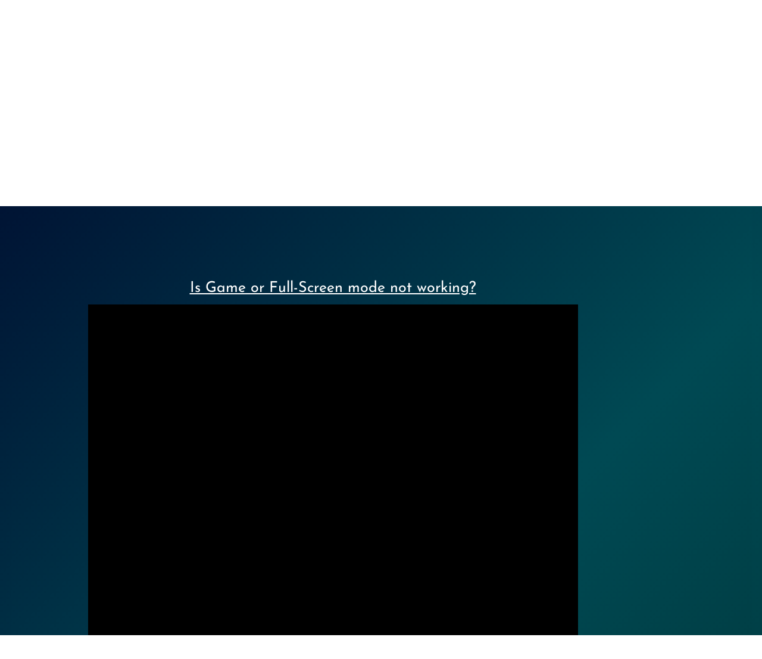

--- FILE ---
content_type: text/html; charset=UTF-8
request_url: https://games.forkids.education/what-is-a-computer-for-grade-1/
body_size: 24665
content:
<!DOCTYPE html>
<html lang="en-US">
<head><meta charset="UTF-8"><script>if(navigator.userAgent.match(/MSIE|Internet Explorer/i)||navigator.userAgent.match(/Trident\/7\..*?rv:11/i)){var href=document.location.href;if(!href.match(/[?&]nowprocket/)){if(href.indexOf("?")==-1){if(href.indexOf("#")==-1){document.location.href=href+"?nowprocket=1"}else{document.location.href=href.replace("#","?nowprocket=1#")}}else{if(href.indexOf("#")==-1){document.location.href=href+"&nowprocket=1"}else{document.location.href=href.replace("#","&nowprocket=1#")}}}}</script><script>(()=>{class RocketLazyLoadScripts{constructor(){this.v="2.0.4",this.userEvents=["keydown","keyup","mousedown","mouseup","mousemove","mouseover","mouseout","touchmove","touchstart","touchend","touchcancel","wheel","click","dblclick","input"],this.attributeEvents=["onblur","onclick","oncontextmenu","ondblclick","onfocus","onmousedown","onmouseenter","onmouseleave","onmousemove","onmouseout","onmouseover","onmouseup","onmousewheel","onscroll","onsubmit"]}async t(){this.i(),this.o(),/iP(ad|hone)/.test(navigator.userAgent)&&this.h(),this.u(),this.l(this),this.m(),this.k(this),this.p(this),this._(),await Promise.all([this.R(),this.L()]),this.lastBreath=Date.now(),this.S(this),this.P(),this.D(),this.O(),this.M(),await this.C(this.delayedScripts.normal),await this.C(this.delayedScripts.defer),await this.C(this.delayedScripts.async),await this.T(),await this.F(),await this.j(),await this.A(),window.dispatchEvent(new Event("rocket-allScriptsLoaded")),this.everythingLoaded=!0,this.lastTouchEnd&&await new Promise(t=>setTimeout(t,500-Date.now()+this.lastTouchEnd)),this.I(),this.H(),this.U(),this.W()}i(){this.CSPIssue=sessionStorage.getItem("rocketCSPIssue"),document.addEventListener("securitypolicyviolation",t=>{this.CSPIssue||"script-src-elem"!==t.violatedDirective||"data"!==t.blockedURI||(this.CSPIssue=!0,sessionStorage.setItem("rocketCSPIssue",!0))},{isRocket:!0})}o(){window.addEventListener("pageshow",t=>{this.persisted=t.persisted,this.realWindowLoadedFired=!0},{isRocket:!0}),window.addEventListener("pagehide",()=>{this.onFirstUserAction=null},{isRocket:!0})}h(){let t;function e(e){t=e}window.addEventListener("touchstart",e,{isRocket:!0}),window.addEventListener("touchend",function i(o){o.changedTouches[0]&&t.changedTouches[0]&&Math.abs(o.changedTouches[0].pageX-t.changedTouches[0].pageX)<10&&Math.abs(o.changedTouches[0].pageY-t.changedTouches[0].pageY)<10&&o.timeStamp-t.timeStamp<200&&(window.removeEventListener("touchstart",e,{isRocket:!0}),window.removeEventListener("touchend",i,{isRocket:!0}),"INPUT"===o.target.tagName&&"text"===o.target.type||(o.target.dispatchEvent(new TouchEvent("touchend",{target:o.target,bubbles:!0})),o.target.dispatchEvent(new MouseEvent("mouseover",{target:o.target,bubbles:!0})),o.target.dispatchEvent(new PointerEvent("click",{target:o.target,bubbles:!0,cancelable:!0,detail:1,clientX:o.changedTouches[0].clientX,clientY:o.changedTouches[0].clientY})),event.preventDefault()))},{isRocket:!0})}q(t){this.userActionTriggered||("mousemove"!==t.type||this.firstMousemoveIgnored?"keyup"===t.type||"mouseover"===t.type||"mouseout"===t.type||(this.userActionTriggered=!0,this.onFirstUserAction&&this.onFirstUserAction()):this.firstMousemoveIgnored=!0),"click"===t.type&&t.preventDefault(),t.stopPropagation(),t.stopImmediatePropagation(),"touchstart"===this.lastEvent&&"touchend"===t.type&&(this.lastTouchEnd=Date.now()),"click"===t.type&&(this.lastTouchEnd=0),this.lastEvent=t.type,t.composedPath&&t.composedPath()[0].getRootNode()instanceof ShadowRoot&&(t.rocketTarget=t.composedPath()[0]),this.savedUserEvents.push(t)}u(){this.savedUserEvents=[],this.userEventHandler=this.q.bind(this),this.userEvents.forEach(t=>window.addEventListener(t,this.userEventHandler,{passive:!1,isRocket:!0})),document.addEventListener("visibilitychange",this.userEventHandler,{isRocket:!0})}U(){this.userEvents.forEach(t=>window.removeEventListener(t,this.userEventHandler,{passive:!1,isRocket:!0})),document.removeEventListener("visibilitychange",this.userEventHandler,{isRocket:!0}),this.savedUserEvents.forEach(t=>{(t.rocketTarget||t.target).dispatchEvent(new window[t.constructor.name](t.type,t))})}m(){const t="return false",e=Array.from(this.attributeEvents,t=>"data-rocket-"+t),i="["+this.attributeEvents.join("],[")+"]",o="[data-rocket-"+this.attributeEvents.join("],[data-rocket-")+"]",s=(e,i,o)=>{o&&o!==t&&(e.setAttribute("data-rocket-"+i,o),e["rocket"+i]=new Function("event",o),e.setAttribute(i,t))};new MutationObserver(t=>{for(const n of t)"attributes"===n.type&&(n.attributeName.startsWith("data-rocket-")||this.everythingLoaded?n.attributeName.startsWith("data-rocket-")&&this.everythingLoaded&&this.N(n.target,n.attributeName.substring(12)):s(n.target,n.attributeName,n.target.getAttribute(n.attributeName))),"childList"===n.type&&n.addedNodes.forEach(t=>{if(t.nodeType===Node.ELEMENT_NODE)if(this.everythingLoaded)for(const i of[t,...t.querySelectorAll(o)])for(const t of i.getAttributeNames())e.includes(t)&&this.N(i,t.substring(12));else for(const e of[t,...t.querySelectorAll(i)])for(const t of e.getAttributeNames())this.attributeEvents.includes(t)&&s(e,t,e.getAttribute(t))})}).observe(document,{subtree:!0,childList:!0,attributeFilter:[...this.attributeEvents,...e]})}I(){this.attributeEvents.forEach(t=>{document.querySelectorAll("[data-rocket-"+t+"]").forEach(e=>{this.N(e,t)})})}N(t,e){const i=t.getAttribute("data-rocket-"+e);i&&(t.setAttribute(e,i),t.removeAttribute("data-rocket-"+e))}k(t){Object.defineProperty(HTMLElement.prototype,"onclick",{get(){return this.rocketonclick||null},set(e){this.rocketonclick=e,this.setAttribute(t.everythingLoaded?"onclick":"data-rocket-onclick","this.rocketonclick(event)")}})}S(t){function e(e,i){let o=e[i];e[i]=null,Object.defineProperty(e,i,{get:()=>o,set(s){t.everythingLoaded?o=s:e["rocket"+i]=o=s}})}e(document,"onreadystatechange"),e(window,"onload"),e(window,"onpageshow");try{Object.defineProperty(document,"readyState",{get:()=>t.rocketReadyState,set(e){t.rocketReadyState=e},configurable:!0}),document.readyState="loading"}catch(t){console.log("WPRocket DJE readyState conflict, bypassing")}}l(t){this.originalAddEventListener=EventTarget.prototype.addEventListener,this.originalRemoveEventListener=EventTarget.prototype.removeEventListener,this.savedEventListeners=[],EventTarget.prototype.addEventListener=function(e,i,o){o&&o.isRocket||!t.B(e,this)&&!t.userEvents.includes(e)||t.B(e,this)&&!t.userActionTriggered||e.startsWith("rocket-")||t.everythingLoaded?t.originalAddEventListener.call(this,e,i,o):(t.savedEventListeners.push({target:this,remove:!1,type:e,func:i,options:o}),"mouseenter"!==e&&"mouseleave"!==e||t.originalAddEventListener.call(this,e,t.savedUserEvents.push,o))},EventTarget.prototype.removeEventListener=function(e,i,o){o&&o.isRocket||!t.B(e,this)&&!t.userEvents.includes(e)||t.B(e,this)&&!t.userActionTriggered||e.startsWith("rocket-")||t.everythingLoaded?t.originalRemoveEventListener.call(this,e,i,o):t.savedEventListeners.push({target:this,remove:!0,type:e,func:i,options:o})}}J(t,e){this.savedEventListeners=this.savedEventListeners.filter(i=>{let o=i.type,s=i.target||window;return e!==o||t!==s||(this.B(o,s)&&(i.type="rocket-"+o),this.$(i),!1)})}H(){EventTarget.prototype.addEventListener=this.originalAddEventListener,EventTarget.prototype.removeEventListener=this.originalRemoveEventListener,this.savedEventListeners.forEach(t=>this.$(t))}$(t){t.remove?this.originalRemoveEventListener.call(t.target,t.type,t.func,t.options):this.originalAddEventListener.call(t.target,t.type,t.func,t.options)}p(t){let e;function i(e){return t.everythingLoaded?e:e.split(" ").map(t=>"load"===t||t.startsWith("load.")?"rocket-jquery-load":t).join(" ")}function o(o){function s(e){const s=o.fn[e];o.fn[e]=o.fn.init.prototype[e]=function(){return this[0]===window&&t.userActionTriggered&&("string"==typeof arguments[0]||arguments[0]instanceof String?arguments[0]=i(arguments[0]):"object"==typeof arguments[0]&&Object.keys(arguments[0]).forEach(t=>{const e=arguments[0][t];delete arguments[0][t],arguments[0][i(t)]=e})),s.apply(this,arguments),this}}if(o&&o.fn&&!t.allJQueries.includes(o)){const e={DOMContentLoaded:[],"rocket-DOMContentLoaded":[]};for(const t in e)document.addEventListener(t,()=>{e[t].forEach(t=>t())},{isRocket:!0});o.fn.ready=o.fn.init.prototype.ready=function(i){function s(){parseInt(o.fn.jquery)>2?setTimeout(()=>i.bind(document)(o)):i.bind(document)(o)}return"function"==typeof i&&(t.realDomReadyFired?!t.userActionTriggered||t.fauxDomReadyFired?s():e["rocket-DOMContentLoaded"].push(s):e.DOMContentLoaded.push(s)),o([])},s("on"),s("one"),s("off"),t.allJQueries.push(o)}e=o}t.allJQueries=[],o(window.jQuery),Object.defineProperty(window,"jQuery",{get:()=>e,set(t){o(t)}})}P(){const t=new Map;document.write=document.writeln=function(e){const i=document.currentScript,o=document.createRange(),s=i.parentElement;let n=t.get(i);void 0===n&&(n=i.nextSibling,t.set(i,n));const c=document.createDocumentFragment();o.setStart(c,0),c.appendChild(o.createContextualFragment(e)),s.insertBefore(c,n)}}async R(){return new Promise(t=>{this.userActionTriggered?t():this.onFirstUserAction=t})}async L(){return new Promise(t=>{document.addEventListener("DOMContentLoaded",()=>{this.realDomReadyFired=!0,t()},{isRocket:!0})})}async j(){return this.realWindowLoadedFired?Promise.resolve():new Promise(t=>{window.addEventListener("load",t,{isRocket:!0})})}M(){this.pendingScripts=[];this.scriptsMutationObserver=new MutationObserver(t=>{for(const e of t)e.addedNodes.forEach(t=>{"SCRIPT"!==t.tagName||t.noModule||t.isWPRocket||this.pendingScripts.push({script:t,promise:new Promise(e=>{const i=()=>{const i=this.pendingScripts.findIndex(e=>e.script===t);i>=0&&this.pendingScripts.splice(i,1),e()};t.addEventListener("load",i,{isRocket:!0}),t.addEventListener("error",i,{isRocket:!0}),setTimeout(i,1e3)})})})}),this.scriptsMutationObserver.observe(document,{childList:!0,subtree:!0})}async F(){await this.X(),this.pendingScripts.length?(await this.pendingScripts[0].promise,await this.F()):this.scriptsMutationObserver.disconnect()}D(){this.delayedScripts={normal:[],async:[],defer:[]},document.querySelectorAll("script[type$=rocketlazyloadscript]").forEach(t=>{t.hasAttribute("data-rocket-src")?t.hasAttribute("async")&&!1!==t.async?this.delayedScripts.async.push(t):t.hasAttribute("defer")&&!1!==t.defer||"module"===t.getAttribute("data-rocket-type")?this.delayedScripts.defer.push(t):this.delayedScripts.normal.push(t):this.delayedScripts.normal.push(t)})}async _(){await this.L();let t=[];document.querySelectorAll("script[type$=rocketlazyloadscript][data-rocket-src]").forEach(e=>{let i=e.getAttribute("data-rocket-src");if(i&&!i.startsWith("data:")){i.startsWith("//")&&(i=location.protocol+i);try{const o=new URL(i).origin;o!==location.origin&&t.push({src:o,crossOrigin:e.crossOrigin||"module"===e.getAttribute("data-rocket-type")})}catch(t){}}}),t=[...new Map(t.map(t=>[JSON.stringify(t),t])).values()],this.Y(t,"preconnect")}async G(t){if(await this.K(),!0!==t.noModule||!("noModule"in HTMLScriptElement.prototype))return new Promise(e=>{let i;function o(){(i||t).setAttribute("data-rocket-status","executed"),e()}try{if(navigator.userAgent.includes("Firefox/")||""===navigator.vendor||this.CSPIssue)i=document.createElement("script"),[...t.attributes].forEach(t=>{let e=t.nodeName;"type"!==e&&("data-rocket-type"===e&&(e="type"),"data-rocket-src"===e&&(e="src"),i.setAttribute(e,t.nodeValue))}),t.text&&(i.text=t.text),t.nonce&&(i.nonce=t.nonce),i.hasAttribute("src")?(i.addEventListener("load",o,{isRocket:!0}),i.addEventListener("error",()=>{i.setAttribute("data-rocket-status","failed-network"),e()},{isRocket:!0}),setTimeout(()=>{i.isConnected||e()},1)):(i.text=t.text,o()),i.isWPRocket=!0,t.parentNode.replaceChild(i,t);else{const i=t.getAttribute("data-rocket-type"),s=t.getAttribute("data-rocket-src");i?(t.type=i,t.removeAttribute("data-rocket-type")):t.removeAttribute("type"),t.addEventListener("load",o,{isRocket:!0}),t.addEventListener("error",i=>{this.CSPIssue&&i.target.src.startsWith("data:")?(console.log("WPRocket: CSP fallback activated"),t.removeAttribute("src"),this.G(t).then(e)):(t.setAttribute("data-rocket-status","failed-network"),e())},{isRocket:!0}),s?(t.fetchPriority="high",t.removeAttribute("data-rocket-src"),t.src=s):t.src="data:text/javascript;base64,"+window.btoa(unescape(encodeURIComponent(t.text)))}}catch(i){t.setAttribute("data-rocket-status","failed-transform"),e()}});t.setAttribute("data-rocket-status","skipped")}async C(t){const e=t.shift();return e?(e.isConnected&&await this.G(e),this.C(t)):Promise.resolve()}O(){this.Y([...this.delayedScripts.normal,...this.delayedScripts.defer,...this.delayedScripts.async],"preload")}Y(t,e){this.trash=this.trash||[];let i=!0;var o=document.createDocumentFragment();t.forEach(t=>{const s=t.getAttribute&&t.getAttribute("data-rocket-src")||t.src;if(s&&!s.startsWith("data:")){const n=document.createElement("link");n.href=s,n.rel=e,"preconnect"!==e&&(n.as="script",n.fetchPriority=i?"high":"low"),t.getAttribute&&"module"===t.getAttribute("data-rocket-type")&&(n.crossOrigin=!0),t.crossOrigin&&(n.crossOrigin=t.crossOrigin),t.integrity&&(n.integrity=t.integrity),t.nonce&&(n.nonce=t.nonce),o.appendChild(n),this.trash.push(n),i=!1}}),document.head.appendChild(o)}W(){this.trash.forEach(t=>t.remove())}async T(){try{document.readyState="interactive"}catch(t){}this.fauxDomReadyFired=!0;try{await this.K(),this.J(document,"readystatechange"),document.dispatchEvent(new Event("rocket-readystatechange")),await this.K(),document.rocketonreadystatechange&&document.rocketonreadystatechange(),await this.K(),this.J(document,"DOMContentLoaded"),document.dispatchEvent(new Event("rocket-DOMContentLoaded")),await this.K(),this.J(window,"DOMContentLoaded"),window.dispatchEvent(new Event("rocket-DOMContentLoaded"))}catch(t){console.error(t)}}async A(){try{document.readyState="complete"}catch(t){}try{await this.K(),this.J(document,"readystatechange"),document.dispatchEvent(new Event("rocket-readystatechange")),await this.K(),document.rocketonreadystatechange&&document.rocketonreadystatechange(),await this.K(),this.J(window,"load"),window.dispatchEvent(new Event("rocket-load")),await this.K(),window.rocketonload&&window.rocketonload(),await this.K(),this.allJQueries.forEach(t=>t(window).trigger("rocket-jquery-load")),await this.K(),this.J(window,"pageshow");const t=new Event("rocket-pageshow");t.persisted=this.persisted,window.dispatchEvent(t),await this.K(),window.rocketonpageshow&&window.rocketonpageshow({persisted:this.persisted})}catch(t){console.error(t)}}async K(){Date.now()-this.lastBreath>45&&(await this.X(),this.lastBreath=Date.now())}async X(){return document.hidden?new Promise(t=>setTimeout(t)):new Promise(t=>requestAnimationFrame(t))}B(t,e){return e===document&&"readystatechange"===t||(e===document&&"DOMContentLoaded"===t||(e===window&&"DOMContentLoaded"===t||(e===window&&"load"===t||e===window&&"pageshow"===t)))}static run(){(new RocketLazyLoadScripts).t()}}RocketLazyLoadScripts.run()})();</script>
        
        <meta name="viewport" content="width=device-width, initial-scale=1, minimum-scale=1">
        <style id="tb_inline_styles" data-no-optimize="1">.tb_animation_on{overflow-x:hidden}.themify_builder .wow{visibility:hidden;animation-fill-mode:both}[data-tf-animation]{will-change:transform,opacity,visibility}.themify_builder .tf_lax_done{transition-duration:.8s;transition-timing-function:cubic-bezier(.165,.84,.44,1)}[data-sticky-active].tb_sticky_scroll_active{z-index:1}[data-sticky-active].tb_sticky_scroll_active .hide-on-stick{display:none}@media(min-width:1025px){.hide-desktop{width:0!important;height:0!important;padding:0!important;visibility:hidden!important;margin:0!important;display:table-column!important;background:0!important;content-visibility:hidden;overflow:hidden!important}}@media(min-width:769px) and (max-width:1024px){.hide-tablet_landscape{width:0!important;height:0!important;padding:0!important;visibility:hidden!important;margin:0!important;display:table-column!important;background:0!important;content-visibility:hidden;overflow:hidden!important}}@media(min-width:481px) and (max-width:768px){.hide-tablet{width:0!important;height:0!important;padding:0!important;visibility:hidden!important;margin:0!important;display:table-column!important;background:0!important;content-visibility:hidden;overflow:hidden!important}}@media(max-width:480px){.hide-mobile{width:0!important;height:0!important;padding:0!important;visibility:hidden!important;margin:0!important;display:table-column!important;background:0!important;content-visibility:hidden;overflow:hidden!important}}@media(max-width:768px){div.module-gallery-grid{--galn:var(--galt)}}@media(max-width:480px){
                .themify_map.tf_map_loaded{width:100%!important}
                .ui.builder_button,.ui.nav li a{padding:.525em 1.15em}
                .fullheight>.row_inner:not(.tb_col_count_1){min-height:0}
                div.module-gallery-grid{--galn:var(--galm);gap:8px}
            }</style><noscript><style>.themify_builder .wow,.wow .tf_lazy{visibility:visible!important}</style></noscript>        <style id="tf_lazy_common" data-no-optimize="1">
                        img{
                max-width:100%;
                height:auto
            }
                                    :where(.tf_in_flx,.tf_flx){display:inline-flex;flex-wrap:wrap;place-items:center}
            .tf_fa,:is(em,i) tf-lottie{display:inline-block;vertical-align:middle}:is(em,i) tf-lottie{width:1.5em;height:1.5em}.tf_fa{width:1em;height:1em;stroke-width:0;stroke:currentColor;overflow:visible;fill:currentColor;pointer-events:none;text-rendering:optimizeSpeed;buffered-rendering:static}#tf_svg symbol{overflow:visible}:where(.tf_lazy){position:relative;visibility:visible;display:block;opacity:.3}.wow .tf_lazy:not(.tf_swiper-slide){visibility:hidden;opacity:1}div.tf_audio_lazy audio{visibility:hidden;height:0;display:inline}.mejs-container{visibility:visible}.tf_iframe_lazy{transition:opacity .3s ease-in-out;min-height:10px}:where(.tf_flx),.tf_swiper-wrapper{display:flex}.tf_swiper-slide{flex-shrink:0;opacity:0;width:100%;height:100%}.tf_swiper-wrapper>br,.tf_lazy.tf_swiper-wrapper .tf_lazy:after,.tf_lazy.tf_swiper-wrapper .tf_lazy:before{display:none}.tf_lazy:after,.tf_lazy:before{content:'';display:inline-block;position:absolute;width:10px!important;height:10px!important;margin:0 3px;top:50%!important;inset-inline:auto 50%!important;border-radius:100%;background-color:currentColor;visibility:visible;animation:tf-hrz-loader infinite .75s cubic-bezier(.2,.68,.18,1.08)}.tf_lazy:after{width:6px!important;height:6px!important;inset-inline:50% auto!important;margin-top:3px;animation-delay:-.4s}@keyframes tf-hrz-loader{0%,100%{transform:scale(1);opacity:1}50%{transform:scale(.1);opacity:.6}}.tf_lazy_lightbox{position:fixed;background:rgba(11,11,11,.8);color:#ccc;top:0;left:0;display:flex;align-items:center;justify-content:center;z-index:999}.tf_lazy_lightbox .tf_lazy:after,.tf_lazy_lightbox .tf_lazy:before{background:#fff}.tf_vd_lazy,tf-lottie{display:flex;flex-wrap:wrap}tf-lottie{aspect-ratio:1.777}.tf_w.tf_vd_lazy video{width:100%;height:auto;position:static;object-fit:cover}
        </style>
        <meta name='robots' content='index, follow, max-image-preview:large, max-snippet:-1, max-video-preview:-1' />

	<!-- This site is optimized with the Yoast SEO plugin v26.7 - https://yoast.com/wordpress/plugins/seo/ -->
	<title>What is a Computer: For Grade 1 - Educational Games For Kids</title>
<link crossorigin data-rocket-preconnect href="https://pagead2.googlesyndication.com" rel="preconnect">
<link crossorigin data-rocket-preconnect href="https://static.forkids.education" rel="preconnect"><link rel="preload" data-rocket-preload as="image" href="https://games.forkids.education/wp-content/uploads/2025/02/logo-for-kids-educatios.webp" fetchpriority="high">
	<meta name="description" content="&quot;What is a Computer&quot; This game comes with quick learning that tells kids what they can do on a computer. Learn and answer" />
	<link rel="canonical" href="https://games.forkids.education/what-is-a-computer-for-grade-1/" />
	<meta property="og:locale" content="en_US" />
	<meta property="og:type" content="article" />
	<meta property="og:title" content="What is a Computer: For Grade 1 - Educational Games For Kids" />
	<meta property="og:description" content="&quot;What is a Computer&quot; This game comes with quick learning that tells kids what they can do on a computer. Learn and answer" />
	<meta property="og:url" content="https://games.forkids.education/what-is-a-computer-for-grade-1/" />
	<meta property="og:site_name" content="Educational Games For Kids" />
	<meta property="article:published_time" content="2021-04-05T02:06:35+00:00" />
	<meta property="article:modified_time" content="2025-06-10T07:43:39+00:00" />
	<meta property="og:image" content="https://games.forkids.education/wp-content/uploads/2021/04/what-is-a-computer.jpg" />
	<meta property="og:image:width" content="400" />
	<meta property="og:image:height" content="253" />
	<meta property="og:image:type" content="image/jpeg" />
	<meta name="author" content="zoheb" />
	<meta name="twitter:card" content="summary_large_image" />
	<meta name="twitter:label1" content="Written by" />
	<meta name="twitter:data1" content="zoheb" />
	<meta name="twitter:label2" content="Est. reading time" />
	<meta name="twitter:data2" content="1 minute" />
	<script type="application/ld+json" class="yoast-schema-graph">{"@context":"https://schema.org","@graph":[{"@type":"Article","@id":"https://games.forkids.education/what-is-a-computer-for-grade-1/#article","isPartOf":{"@id":"https://games.forkids.education/what-is-a-computer-for-grade-1/"},"author":{"name":"zoheb","@id":"https://games.forkids.education/#/schema/person/d4fd04996418c78428886d6c31c9bf0e"},"headline":"What is a Computer: For Grade 1","datePublished":"2021-04-05T02:06:35+00:00","dateModified":"2025-06-10T07:43:39+00:00","mainEntityOfPage":{"@id":"https://games.forkids.education/what-is-a-computer-for-grade-1/"},"wordCount":357,"commentCount":0,"image":{"@id":"https://games.forkids.education/what-is-a-computer-for-grade-1/#primaryimage"},"thumbnailUrl":"https://games.forkids.education/wp-content/uploads/2021/04/what-is-a-computer.jpg","articleSection":["Computer Learning"],"inLanguage":"en-US","potentialAction":[{"@type":"CommentAction","name":"Comment","target":["https://games.forkids.education/what-is-a-computer-for-grade-1/#respond"]}]},{"@type":"WebPage","@id":"https://games.forkids.education/what-is-a-computer-for-grade-1/","url":"https://games.forkids.education/what-is-a-computer-for-grade-1/","name":"What is a Computer: For Grade 1 - Educational Games For Kids","isPartOf":{"@id":"https://games.forkids.education/#website"},"primaryImageOfPage":{"@id":"https://games.forkids.education/what-is-a-computer-for-grade-1/#primaryimage"},"image":{"@id":"https://games.forkids.education/what-is-a-computer-for-grade-1/#primaryimage"},"thumbnailUrl":"https://games.forkids.education/wp-content/uploads/2021/04/what-is-a-computer.jpg","datePublished":"2021-04-05T02:06:35+00:00","dateModified":"2025-06-10T07:43:39+00:00","author":{"@id":"https://games.forkids.education/#/schema/person/d4fd04996418c78428886d6c31c9bf0e"},"description":"\"What is a Computer\" This game comes with quick learning that tells kids what they can do on a computer. Learn and answer","breadcrumb":{"@id":"https://games.forkids.education/what-is-a-computer-for-grade-1/#breadcrumb"},"inLanguage":"en-US","potentialAction":[{"@type":"ReadAction","target":["https://games.forkids.education/what-is-a-computer-for-grade-1/"]}]},{"@type":"ImageObject","inLanguage":"en-US","@id":"https://games.forkids.education/what-is-a-computer-for-grade-1/#primaryimage","url":"https://games.forkids.education/wp-content/uploads/2021/04/what-is-a-computer.jpg","contentUrl":"https://games.forkids.education/wp-content/uploads/2021/04/what-is-a-computer.jpg","width":400,"height":253,"caption":"what is a computer"},{"@type":"BreadcrumbList","@id":"https://games.forkids.education/what-is-a-computer-for-grade-1/#breadcrumb","itemListElement":[{"@type":"ListItem","position":1,"name":"Home","item":"https://games.forkids.education/"},{"@type":"ListItem","position":2,"name":"What is a Computer: For Grade 1"}]},{"@type":"WebSite","@id":"https://games.forkids.education/#website","url":"https://games.forkids.education/","name":"Educational Games For Kids","description":"Making Learning Fun","potentialAction":[{"@type":"SearchAction","target":{"@type":"EntryPoint","urlTemplate":"https://games.forkids.education/?s={search_term_string}"},"query-input":{"@type":"PropertyValueSpecification","valueRequired":true,"valueName":"search_term_string"}}],"inLanguage":"en-US"},{"@type":"Person","@id":"https://games.forkids.education/#/schema/person/d4fd04996418c78428886d6c31c9bf0e","name":"zoheb","image":{"@type":"ImageObject","inLanguage":"en-US","@id":"https://games.forkids.education/#/schema/person/image/","url":"https://secure.gravatar.com/avatar/520ca7ba2dc1e8d4ff6fa8f6f6a434c0dc9d5997162e4fd46b60a69c58538bbd?s=96&d=mm&r=g","contentUrl":"https://secure.gravatar.com/avatar/520ca7ba2dc1e8d4ff6fa8f6f6a434c0dc9d5997162e4fd46b60a69c58538bbd?s=96&d=mm&r=g","caption":"zoheb"}}]}</script>
	<!-- / Yoast SEO plugin. -->


<link rel="alternate" type="application/rss+xml" title="Educational Games For Kids &raquo; Feed" href="https://games.forkids.education/feed/" />
<link rel="alternate" type="application/rss+xml" title="Educational Games For Kids &raquo; Comments Feed" href="https://games.forkids.education/comments/feed/" />
<link rel="alternate" type="application/rss+xml" title="Educational Games For Kids &raquo; What is a Computer: For Grade 1 Comments Feed" href="https://games.forkids.education/what-is-a-computer-for-grade-1/feed/" />
<link rel="alternate" title="oEmbed (JSON)" type="application/json+oembed" href="https://games.forkids.education/wp-json/oembed/1.0/embed?url=https%3A%2F%2Fgames.forkids.education%2Fwhat-is-a-computer-for-grade-1%2F" />
<link rel="alternate" title="oEmbed (XML)" type="text/xml+oembed" href="https://games.forkids.education/wp-json/oembed/1.0/embed?url=https%3A%2F%2Fgames.forkids.education%2Fwhat-is-a-computer-for-grade-1%2F&#038;format=xml" />
<style id='wp-img-auto-sizes-contain-inline-css'>
img:is([sizes=auto i],[sizes^="auto," i]){contain-intrinsic-size:3000px 1500px}
/*# sourceURL=wp-img-auto-sizes-contain-inline-css */
</style>
<style id='wp-emoji-styles-inline-css'>

	img.wp-smiley, img.emoji {
		display: inline !important;
		border: none !important;
		box-shadow: none !important;
		height: 1em !important;
		width: 1em !important;
		margin: 0 0.07em !important;
		vertical-align: -0.1em !important;
		background: none !important;
		padding: 0 !important;
	}
/*# sourceURL=wp-emoji-styles-inline-css */
</style>
<style id='global-styles-inline-css'>
:root{--wp--preset--aspect-ratio--square: 1;--wp--preset--aspect-ratio--4-3: 4/3;--wp--preset--aspect-ratio--3-4: 3/4;--wp--preset--aspect-ratio--3-2: 3/2;--wp--preset--aspect-ratio--2-3: 2/3;--wp--preset--aspect-ratio--16-9: 16/9;--wp--preset--aspect-ratio--9-16: 9/16;--wp--preset--color--black: #000000;--wp--preset--color--cyan-bluish-gray: #abb8c3;--wp--preset--color--white: #ffffff;--wp--preset--color--pale-pink: #f78da7;--wp--preset--color--vivid-red: #cf2e2e;--wp--preset--color--luminous-vivid-orange: #ff6900;--wp--preset--color--luminous-vivid-amber: #fcb900;--wp--preset--color--light-green-cyan: #7bdcb5;--wp--preset--color--vivid-green-cyan: #00d084;--wp--preset--color--pale-cyan-blue: #8ed1fc;--wp--preset--color--vivid-cyan-blue: #0693e3;--wp--preset--color--vivid-purple: #9b51e0;--wp--preset--gradient--vivid-cyan-blue-to-vivid-purple: linear-gradient(135deg,rgb(6,147,227) 0%,rgb(155,81,224) 100%);--wp--preset--gradient--light-green-cyan-to-vivid-green-cyan: linear-gradient(135deg,rgb(122,220,180) 0%,rgb(0,208,130) 100%);--wp--preset--gradient--luminous-vivid-amber-to-luminous-vivid-orange: linear-gradient(135deg,rgb(252,185,0) 0%,rgb(255,105,0) 100%);--wp--preset--gradient--luminous-vivid-orange-to-vivid-red: linear-gradient(135deg,rgb(255,105,0) 0%,rgb(207,46,46) 100%);--wp--preset--gradient--very-light-gray-to-cyan-bluish-gray: linear-gradient(135deg,rgb(238,238,238) 0%,rgb(169,184,195) 100%);--wp--preset--gradient--cool-to-warm-spectrum: linear-gradient(135deg,rgb(74,234,220) 0%,rgb(151,120,209) 20%,rgb(207,42,186) 40%,rgb(238,44,130) 60%,rgb(251,105,98) 80%,rgb(254,248,76) 100%);--wp--preset--gradient--blush-light-purple: linear-gradient(135deg,rgb(255,206,236) 0%,rgb(152,150,240) 100%);--wp--preset--gradient--blush-bordeaux: linear-gradient(135deg,rgb(254,205,165) 0%,rgb(254,45,45) 50%,rgb(107,0,62) 100%);--wp--preset--gradient--luminous-dusk: linear-gradient(135deg,rgb(255,203,112) 0%,rgb(199,81,192) 50%,rgb(65,88,208) 100%);--wp--preset--gradient--pale-ocean: linear-gradient(135deg,rgb(255,245,203) 0%,rgb(182,227,212) 50%,rgb(51,167,181) 100%);--wp--preset--gradient--electric-grass: linear-gradient(135deg,rgb(202,248,128) 0%,rgb(113,206,126) 100%);--wp--preset--gradient--midnight: linear-gradient(135deg,rgb(2,3,129) 0%,rgb(40,116,252) 100%);--wp--preset--font-size--small: 13px;--wp--preset--font-size--medium: clamp(14px, 0.875rem + ((1vw - 3.2px) * 0.469), 20px);--wp--preset--font-size--large: clamp(22.041px, 1.378rem + ((1vw - 3.2px) * 1.091), 36px);--wp--preset--font-size--x-large: clamp(25.014px, 1.563rem + ((1vw - 3.2px) * 1.327), 42px);--wp--preset--font-family--system-font: -apple-system,BlinkMacSystemFont,"Segoe UI",Roboto,Oxygen-Sans,Ubuntu,Cantarell,"Helvetica Neue",sans-serif;--wp--preset--spacing--20: 0.44rem;--wp--preset--spacing--30: 0.67rem;--wp--preset--spacing--40: 1rem;--wp--preset--spacing--50: 1.5rem;--wp--preset--spacing--60: 2.25rem;--wp--preset--spacing--70: 3.38rem;--wp--preset--spacing--80: 5.06rem;--wp--preset--shadow--natural: 6px 6px 9px rgba(0, 0, 0, 0.2);--wp--preset--shadow--deep: 12px 12px 50px rgba(0, 0, 0, 0.4);--wp--preset--shadow--sharp: 6px 6px 0px rgba(0, 0, 0, 0.2);--wp--preset--shadow--outlined: 6px 6px 0px -3px rgb(255, 255, 255), 6px 6px rgb(0, 0, 0);--wp--preset--shadow--crisp: 6px 6px 0px rgb(0, 0, 0);}:where(body) { margin: 0; }.wp-site-blocks > .alignleft { float: left; margin-right: 2em; }.wp-site-blocks > .alignright { float: right; margin-left: 2em; }.wp-site-blocks > .aligncenter { justify-content: center; margin-left: auto; margin-right: auto; }:where(.wp-site-blocks) > * { margin-block-start: 24px; margin-block-end: 0; }:where(.wp-site-blocks) > :first-child { margin-block-start: 0; }:where(.wp-site-blocks) > :last-child { margin-block-end: 0; }:root { --wp--style--block-gap: 24px; }:root :where(.is-layout-flow) > :first-child{margin-block-start: 0;}:root :where(.is-layout-flow) > :last-child{margin-block-end: 0;}:root :where(.is-layout-flow) > *{margin-block-start: 24px;margin-block-end: 0;}:root :where(.is-layout-constrained) > :first-child{margin-block-start: 0;}:root :where(.is-layout-constrained) > :last-child{margin-block-end: 0;}:root :where(.is-layout-constrained) > *{margin-block-start: 24px;margin-block-end: 0;}:root :where(.is-layout-flex){gap: 24px;}:root :where(.is-layout-grid){gap: 24px;}.is-layout-flow > .alignleft{float: left;margin-inline-start: 0;margin-inline-end: 2em;}.is-layout-flow > .alignright{float: right;margin-inline-start: 2em;margin-inline-end: 0;}.is-layout-flow > .aligncenter{margin-left: auto !important;margin-right: auto !important;}.is-layout-constrained > .alignleft{float: left;margin-inline-start: 0;margin-inline-end: 2em;}.is-layout-constrained > .alignright{float: right;margin-inline-start: 2em;margin-inline-end: 0;}.is-layout-constrained > .aligncenter{margin-left: auto !important;margin-right: auto !important;}.is-layout-constrained > :where(:not(.alignleft):not(.alignright):not(.alignfull)){margin-left: auto !important;margin-right: auto !important;}body .is-layout-flex{display: flex;}.is-layout-flex{flex-wrap: wrap;align-items: center;}.is-layout-flex > :is(*, div){margin: 0;}body .is-layout-grid{display: grid;}.is-layout-grid > :is(*, div){margin: 0;}body{font-family: var(--wp--preset--font-family--system-font);font-size: var(--wp--preset--font-size--medium);line-height: 1.6;padding-top: 0px;padding-right: 0px;padding-bottom: 0px;padding-left: 0px;}a:where(:not(.wp-element-button)){text-decoration: underline;}:root :where(.wp-element-button, .wp-block-button__link){background-color: #32373c;border-width: 0;color: #fff;font-family: inherit;font-size: inherit;font-style: inherit;font-weight: inherit;letter-spacing: inherit;line-height: inherit;padding-top: calc(0.667em + 2px);padding-right: calc(1.333em + 2px);padding-bottom: calc(0.667em + 2px);padding-left: calc(1.333em + 2px);text-decoration: none;text-transform: inherit;}.has-black-color{color: var(--wp--preset--color--black) !important;}.has-cyan-bluish-gray-color{color: var(--wp--preset--color--cyan-bluish-gray) !important;}.has-white-color{color: var(--wp--preset--color--white) !important;}.has-pale-pink-color{color: var(--wp--preset--color--pale-pink) !important;}.has-vivid-red-color{color: var(--wp--preset--color--vivid-red) !important;}.has-luminous-vivid-orange-color{color: var(--wp--preset--color--luminous-vivid-orange) !important;}.has-luminous-vivid-amber-color{color: var(--wp--preset--color--luminous-vivid-amber) !important;}.has-light-green-cyan-color{color: var(--wp--preset--color--light-green-cyan) !important;}.has-vivid-green-cyan-color{color: var(--wp--preset--color--vivid-green-cyan) !important;}.has-pale-cyan-blue-color{color: var(--wp--preset--color--pale-cyan-blue) !important;}.has-vivid-cyan-blue-color{color: var(--wp--preset--color--vivid-cyan-blue) !important;}.has-vivid-purple-color{color: var(--wp--preset--color--vivid-purple) !important;}.has-black-background-color{background-color: var(--wp--preset--color--black) !important;}.has-cyan-bluish-gray-background-color{background-color: var(--wp--preset--color--cyan-bluish-gray) !important;}.has-white-background-color{background-color: var(--wp--preset--color--white) !important;}.has-pale-pink-background-color{background-color: var(--wp--preset--color--pale-pink) !important;}.has-vivid-red-background-color{background-color: var(--wp--preset--color--vivid-red) !important;}.has-luminous-vivid-orange-background-color{background-color: var(--wp--preset--color--luminous-vivid-orange) !important;}.has-luminous-vivid-amber-background-color{background-color: var(--wp--preset--color--luminous-vivid-amber) !important;}.has-light-green-cyan-background-color{background-color: var(--wp--preset--color--light-green-cyan) !important;}.has-vivid-green-cyan-background-color{background-color: var(--wp--preset--color--vivid-green-cyan) !important;}.has-pale-cyan-blue-background-color{background-color: var(--wp--preset--color--pale-cyan-blue) !important;}.has-vivid-cyan-blue-background-color{background-color: var(--wp--preset--color--vivid-cyan-blue) !important;}.has-vivid-purple-background-color{background-color: var(--wp--preset--color--vivid-purple) !important;}.has-black-border-color{border-color: var(--wp--preset--color--black) !important;}.has-cyan-bluish-gray-border-color{border-color: var(--wp--preset--color--cyan-bluish-gray) !important;}.has-white-border-color{border-color: var(--wp--preset--color--white) !important;}.has-pale-pink-border-color{border-color: var(--wp--preset--color--pale-pink) !important;}.has-vivid-red-border-color{border-color: var(--wp--preset--color--vivid-red) !important;}.has-luminous-vivid-orange-border-color{border-color: var(--wp--preset--color--luminous-vivid-orange) !important;}.has-luminous-vivid-amber-border-color{border-color: var(--wp--preset--color--luminous-vivid-amber) !important;}.has-light-green-cyan-border-color{border-color: var(--wp--preset--color--light-green-cyan) !important;}.has-vivid-green-cyan-border-color{border-color: var(--wp--preset--color--vivid-green-cyan) !important;}.has-pale-cyan-blue-border-color{border-color: var(--wp--preset--color--pale-cyan-blue) !important;}.has-vivid-cyan-blue-border-color{border-color: var(--wp--preset--color--vivid-cyan-blue) !important;}.has-vivid-purple-border-color{border-color: var(--wp--preset--color--vivid-purple) !important;}.has-vivid-cyan-blue-to-vivid-purple-gradient-background{background: var(--wp--preset--gradient--vivid-cyan-blue-to-vivid-purple) !important;}.has-light-green-cyan-to-vivid-green-cyan-gradient-background{background: var(--wp--preset--gradient--light-green-cyan-to-vivid-green-cyan) !important;}.has-luminous-vivid-amber-to-luminous-vivid-orange-gradient-background{background: var(--wp--preset--gradient--luminous-vivid-amber-to-luminous-vivid-orange) !important;}.has-luminous-vivid-orange-to-vivid-red-gradient-background{background: var(--wp--preset--gradient--luminous-vivid-orange-to-vivid-red) !important;}.has-very-light-gray-to-cyan-bluish-gray-gradient-background{background: var(--wp--preset--gradient--very-light-gray-to-cyan-bluish-gray) !important;}.has-cool-to-warm-spectrum-gradient-background{background: var(--wp--preset--gradient--cool-to-warm-spectrum) !important;}.has-blush-light-purple-gradient-background{background: var(--wp--preset--gradient--blush-light-purple) !important;}.has-blush-bordeaux-gradient-background{background: var(--wp--preset--gradient--blush-bordeaux) !important;}.has-luminous-dusk-gradient-background{background: var(--wp--preset--gradient--luminous-dusk) !important;}.has-pale-ocean-gradient-background{background: var(--wp--preset--gradient--pale-ocean) !important;}.has-electric-grass-gradient-background{background: var(--wp--preset--gradient--electric-grass) !important;}.has-midnight-gradient-background{background: var(--wp--preset--gradient--midnight) !important;}.has-small-font-size{font-size: var(--wp--preset--font-size--small) !important;}.has-medium-font-size{font-size: var(--wp--preset--font-size--medium) !important;}.has-large-font-size{font-size: var(--wp--preset--font-size--large) !important;}.has-x-large-font-size{font-size: var(--wp--preset--font-size--x-large) !important;}.has-system-font-font-family{font-family: var(--wp--preset--font-family--system-font) !important;}
:root :where(.wp-block-pullquote){font-size: clamp(0.984em, 0.984rem + ((1vw - 0.2em) * 0.645), 1.5em);line-height: 1.6;}
/*# sourceURL=global-styles-inline-css */
</style>
<link data-minify="1" rel="preload" href="https://games.forkids.education/wp-content/cache/min/1/wp-content/plugins/my-related_posts/assets/css/style.css?ver=1767991177" as="style"><link data-minify="1" rel='stylesheet' id='srp-styles-css' href='https://games.forkids.education/wp-content/cache/min/1/wp-content/plugins/my-related_posts/assets/css/style.css?ver=1767991177' media='all' />
<style id='rocket-lazyload-inline-css'>
.rll-youtube-player{position:relative;padding-bottom:56.23%;height:0;overflow:hidden;max-width:100%;}.rll-youtube-player:focus-within{outline: 2px solid currentColor;outline-offset: 5px;}.rll-youtube-player iframe{position:absolute;top:0;left:0;width:100%;height:100%;z-index:100;background:0 0}.rll-youtube-player img{bottom:0;display:block;left:0;margin:auto;max-width:100%;width:100%;position:absolute;right:0;top:0;border:none;height:auto;-webkit-transition:.4s all;-moz-transition:.4s all;transition:.4s all}.rll-youtube-player img:hover{-webkit-filter:brightness(75%)}.rll-youtube-player .play{height:100%;width:100%;left:0;top:0;position:absolute;background:var(--wpr-bg-7e331eeb-84af-46c4-b81e-ade2fc65b7b1) no-repeat center;background-color: transparent !important;cursor:pointer;border:none;}
/*# sourceURL=rocket-lazyload-inline-css */
</style>
<script src="https://games.forkids.education/wp-includes/js/jquery/jquery.min.js?ver=3.7.1" id="jquery-core-js" data-rocket-defer defer></script>
<script type="rocketlazyloadscript" data-rocket-src="https://games.forkids.education/wp-includes/js/jquery/jquery-migrate.min.js?ver=3.4.1" id="jquery-migrate-js" data-rocket-defer defer></script>
<link rel="https://api.w.org/" href="https://games.forkids.education/wp-json/" /><link rel="alternate" title="JSON" type="application/json" href="https://games.forkids.education/wp-json/wp/v2/posts/6157" /><link rel="EditURI" type="application/rsd+xml" title="RSD" href="https://games.forkids.education/xmlrpc.php?rsd" />
<meta name="generator" content="WordPress 6.9" />
<link rel='shortlink' href='https://games.forkids.education/?p=6157' />
<meta name="google-site-verification" content="h5PzCWBnqUfdkpejX_Yd-zeB9cc9mYj49s7Bg0F1cuQ" />
<!-- Global site tag (gtag.js) - Google Analytics -->
<!-- Google tag (gtag.js) -->
<script type="rocketlazyloadscript" async data-rocket-src="https://www.googletagmanager.com/gtag/js?id=G-TX2EQ39QK7"></script>
<script type="rocketlazyloadscript">
  window.dataLayer = window.dataLayer || [];
  function gtag(){dataLayer.push(arguments);}
  gtag('js', new Date());

  gtag('config', 'G-TX2EQ39QK7');
</script>

<link data-minify="1" rel="stylesheet" href="https://games.forkids.education/wp-content/cache/min/1/fonts/stylesheet.css?ver=1767991177" type="text/css" charset="utf-8" />

<script type="rocketlazyloadscript">
	function activateFullscreen(element) {
  if(element.requestFullscreen) {
    element.requestFullscreen();        // W3C spec
  }
  else if (element.mozRequestFullScreen) {
    element.mozRequestFullScreen();     // Firefox
  }
  else if (element.webkitRequestFullscreen) {
    element.webkitRequestFullscreen();  // Safari
  }
  else if(element.msRequestFullscreen) {
    element.msRequestFullscreen();      // IE/Edge
  }
};
</script>
<script type="rocketlazyloadscript" async data-rocket-src="https://fundingchoicesmessages.google.com/i/pub-5237527339083059?ers=1" nonce="5-hbLTY1S50Orv4fmcTL-g"></script><script type="rocketlazyloadscript" nonce="5-hbLTY1S50Orv4fmcTL-g">(function() {function signalGooglefcPresent() {if (!window.frames['googlefcPresent']) {if (document.body) {const iframe = document.createElement('iframe'); iframe.style = 'width: 0; height: 0; border: none; z-index: -1000; left: -1000px; top: -1000px;'; iframe.style.display = 'none'; iframe.name = 'googlefcPresent'; document.body.appendChild(iframe);} else {setTimeout(signalGooglefcPresent, 0);}}}signalGooglefcPresent();})();</script>
<meta name="yandex-verification" content="a8172ba84c8d65db" />
<link data-minify="1" type="text/css" href="https://games.forkids.education/wp-content/cache/min/1/the-games-ad/style.css?ver=1767991177" rel="stylesheet"/>
<link rel="prefetch" href="https://games.forkids.education/wp-content/themes/elemin/js/themify-script.js?ver=7.5.7" as="script" fetchpriority="low"><link rel="preload" href="https://games.forkids.education/wp-content/uploads/2025/02/logo-for-kids-educatios.webp" as="image"><style id="tf_gf_fonts_style">@font-face{font-family:'OFL Sorts Mill Goudy TT';font-style:italic;font-display:swap;src:url(https://fonts.gstatic.com/s/oflsortsmillgoudytt/v23/-zk390Kk6OZq2W__Gh28iQi7zZ-9OZ4Alm9_BxobjL29Dg.woff2) format('woff2');unicode-range:U+0000-00FF,U+0131,U+0152-0153,U+02BB-02BC,U+02C6,U+02DA,U+02DC,U+0304,U+0308,U+0329,U+2000-206F,U+20AC,U+2122,U+2191,U+2193,U+2212,U+2215,U+FEFF,U+FFFD;}@font-face{font-family:'OFL Sorts Mill Goudy TT';font-display:swap;src:url(https://fonts.gstatic.com/s/oflsortsmillgoudytt/v23/-zk190Kk6OZq2W__Gh28iQi7zZ-9OZ4Alm9_BxoevL8.woff2) format('woff2');unicode-range:U+0000-00FF,U+0131,U+0152-0153,U+02BB-02BC,U+02C6,U+02DA,U+02DC,U+0304,U+0308,U+0329,U+2000-206F,U+20AC,U+2122,U+2191,U+2193,U+2212,U+2215,U+FEFF,U+FFFD;}</style><link data-minify="1" rel="preload" fetchpriority="high" href="https://games.forkids.education/wp-content/cache/background-css/1/games.forkids.education/wp-content/cache/min/1/wp-content/uploads/themify-concate/610725427/themify-2029445590.css?ver=1767991177&wpr_t=1768000449" as="style"><link data-minify="1" fetchpriority="high" id="themify_concate-css" rel="stylesheet" href="https://games.forkids.education/wp-content/cache/background-css/1/games.forkids.education/wp-content/cache/min/1/wp-content/uploads/themify-concate/610725427/themify-2029445590.css?ver=1767991177&wpr_t=1768000449"><link rel="preconnect" href="https://www.google-analytics.com"><noscript><style id="rocket-lazyload-nojs-css">.rll-youtube-player, [data-lazy-src]{display:none !important;}</style></noscript><style id="wpr-lazyload-bg-container"></style><style id="wpr-lazyload-bg-exclusion"></style>
<noscript>
<style id="wpr-lazyload-bg-nostyle">body{--wpr-bg-3190b450-6e00-4aa4-b5d8-2448c8112e51: url('https://games.forkids.education/wp-content/themes/elemin/images/noise-bg.png');}.rll-youtube-player .play{--wpr-bg-7e331eeb-84af-46c4-b81e-ade2fc65b7b1: url('https://games.forkids.education/wp-content/plugins/wp-rocket/assets/img/youtube.png');}</style>
</noscript>
<script type="application/javascript">const rocket_pairs = [{"selector":"body","style":"body{--wpr-bg-3190b450-6e00-4aa4-b5d8-2448c8112e51: url('https:\/\/games.forkids.education\/wp-content\/themes\/elemin\/images\/noise-bg.png');}","hash":"3190b450-6e00-4aa4-b5d8-2448c8112e51","url":"https:\/\/games.forkids.education\/wp-content\/themes\/elemin\/images\/noise-bg.png"},{"selector":".rll-youtube-player .play","style":".rll-youtube-player .play{--wpr-bg-7e331eeb-84af-46c4-b81e-ade2fc65b7b1: url('https:\/\/games.forkids.education\/wp-content\/plugins\/wp-rocket\/assets\/img\/youtube.png');}","hash":"7e331eeb-84af-46c4-b81e-ade2fc65b7b1","url":"https:\/\/games.forkids.education\/wp-content\/plugins\/wp-rocket\/assets\/img\/youtube.png"}]; const rocket_excluded_pairs = [];</script><meta name="generator" content="WP Rocket 3.20.0.2" data-wpr-features="wpr_lazyload_css_bg_img wpr_delay_js wpr_defer_js wpr_minify_js wpr_lazyload_images wpr_lazyload_iframes wpr_preconnect_external_domains wpr_oci wpr_image_dimensions wpr_cache_webp wpr_minify_css wpr_desktop" /></head>

<body class="wp-singular post-template-default single single-post postid-6157 single-format-standard wp-theme-elemin wp-child-theme-elemin-child skin-default sidebar-none default_width no-home tb_animation_on">

<svg id="tf_svg" style="display:none"><defs></defs></svg><script type="rocketlazyloadscript"> </script><div  id="pagewrap" class="hfeed site">
    <div  id="headerwrap">

    	        <header  id="header" itemscope="itemscope" itemtype="https://schema.org/WPHeader">
        	
            <div class="hgroup">
                <div id="site-logo"><a href="https://games.forkids.education" title="Educational Games For Kids"><img width="642" height="164"  src="https://games.forkids.education/wp-content/uploads/2025/02/logo-for-kids-educatios.webp" alt="Educational Games For Kids" class="site-logo-image" data-tf-not-load="1" fetchpriority="high"></a></div><div id="site-description" class="site-description"><span>Making Learning Fun</span></div>
            </div>
	        <!-- /hgroup -->

            <!-- social-widget -->
            <div class="social-widget">

                
            </div>
            <!-- /social-widget -->

            <div id="main-nav-wrap">
                <div id="menu-icon" class="mobile-button"></div>
                <nav itemscope="itemscope" itemtype="https://schema.org/SiteNavigationElement">
                    <ul id="main-nav" class="main-nav"><li id="menu-item-10344" class="menu-item-custom-10344 menu-item menu-item-type-custom menu-item-object-custom menu-item-10344"><a href="https://games.forkids.education/games-like-word-whomp-word-making-scramble/">Word Making Games</a></li>
<li id="menu-item-10105" class="menu-item-category-53 menu-item menu-item-type-taxonomy menu-item-object-category menu-item-10105"><a href="https://games.forkids.education/category/memory-games/">Memory Games</a></li>
<li id="menu-item-2241" class="menu-item-category-3 menu-item menu-item-type-taxonomy menu-item-object-category menu-item-has-children menu-item-2241"><a href="https://games.forkids.education/category/math-games/">Math<span class="child-arrow closed" tabindex="-1"></span></a>
<ul class="sub-menu">
	<li id="menu-item-2236" class="menu-item-category-4 menu-item menu-item-type-taxonomy menu-item-object-category menu-item-2236 menu-category-4-parent-2241"><a href="https://games.forkids.education/category/math-games/addition/">Addition</a></li>
	<li id="menu-item-2237" class="menu-item-category-5 menu-item menu-item-type-taxonomy menu-item-object-category menu-item-2237 menu-category-5-parent-2241"><a href="https://games.forkids.education/category/math-games/subtraction/">Subtraction</a></li>
	<li id="menu-item-2240" class="menu-item-category-7 menu-item menu-item-type-taxonomy menu-item-object-category menu-item-2240 menu-category-7-parent-2241"><a href="https://games.forkids.education/category/math-games/multiplication/">Multiplication</a></li>
	<li id="menu-item-2235" class="menu-item-category-8 menu-item menu-item-type-taxonomy menu-item-object-category menu-item-2235 menu-category-8-parent-2241"><a href="https://games.forkids.education/category/math-games/division/">Division</a></li>
	<li id="menu-item-2246" class="menu-item-category-25 menu-item menu-item-type-taxonomy menu-item-object-category menu-item-2246 menu-category-25-parent-2241"><a href="https://games.forkids.education/category/math-games/number-lines/">Number Lines</a></li>
	<li id="menu-item-2238" class="menu-item-category-9 menu-item menu-item-type-taxonomy menu-item-object-category menu-item-2238 menu-category-9-parent-2241"><a href="https://games.forkids.education/category/math-games/mixed-math/">Mixed Math</a></li>
	<li id="menu-item-2929" class="menu-item-category-40 menu-item menu-item-type-taxonomy menu-item-object-category menu-item-2929 menu-category-40-parent-2241"><a href="https://games.forkids.education/category/math-games/fraction/">Fraction</a></li>
	<li id="menu-item-2239" class="menu-item-category-16 menu-item menu-item-type-taxonomy menu-item-object-category menu-item-2239 menu-category-16-parent-2241"><a href="https://games.forkids.education/category/math-games/angles/">Angles</a></li>
	<li id="menu-item-2243" class="menu-item-category-6 menu-item menu-item-type-taxonomy menu-item-object-category menu-item-2243 menu-category-6-parent-2241"><a href="https://games.forkids.education/category/math-games/algebra/">Algebra</a></li>
	<li id="menu-item-2244" class="menu-item-category-26 menu-item menu-item-type-taxonomy menu-item-object-category menu-item-2244 menu-category-26-parent-2241"><a href="https://games.forkids.education/category/math-games/area-perimeter/">Area and Perimeter</a></li>
	<li id="menu-item-2245" class="menu-item-category-35 menu-item menu-item-type-taxonomy menu-item-object-category menu-item-2245 menu-category-35-parent-2241"><a href="https://games.forkids.education/category/math-games/least-common-multiple-math/">LCM</a></li>
</ul>
</li>
<li id="menu-item-5796" class="menu-item-custom-5796 menu-item menu-item-type-custom menu-item-object-custom menu-item-5796"><a href="https://games.forkids.education/ultimate-list-of-typing-games-for-all-ages/">Typing</a></li>
<li id="menu-item-2242" class="menu-item-category-31 menu-item menu-item-type-taxonomy menu-item-object-category menu-item-has-children menu-item-2242"><a href="https://games.forkids.education/category/english-learning-games/">English<span class="child-arrow closed" tabindex="-1"></span></a>
<ul class="sub-menu">
	<li id="menu-item-3047" class="menu-item-custom-3047 menu-item menu-item-type-custom menu-item-object-custom menu-item-3047 menu-custom-3047-parent-2242"><a href="https://games.forkids.education/category/english-learning-games/">English Learning</a></li>
	<li id="menu-item-5992" class="menu-item-post-5721 menu-item menu-item-type-post_type menu-item-object-post menu-item-5992 menu-post-5721-parent-2242"><a href="https://games.forkids.education/all-free-sight-words-games-and-quizzes/">Sight Words Games</a></li>
</ul>
</li>
<li id="menu-item-2249" class="menu-item-category-15 menu-item menu-item-type-taxonomy menu-item-object-category menu-item-2249"><a href="https://games.forkids.education/category/reading-games/">Reading</a></li>
<li id="menu-item-2251" class="menu-item-category-27 menu-item menu-item-type-taxonomy menu-item-object-category menu-item-2251"><a href="https://games.forkids.education/category/time-clock-activity/">Clock / Time</a></li>
<li id="menu-item-2248" class="menu-item-category-36 menu-item menu-item-type-taxonomy menu-item-object-category menu-item-has-children menu-item-2248"><a href="https://games.forkids.education/category/pre-school-activity/">Preschool<span class="child-arrow closed" tabindex="-1"></span></a>
<ul class="sub-menu">
	<li id="menu-item-5993" class="menu-item-post-5918 menu-item menu-item-type-post_type menu-item-object-post menu-item-5993 menu-post-5918-parent-2248"><a href="https://games.forkids.education/counting-games-for-pre-k-kids/">Counting Games</a></li>
	<li id="menu-item-6013" class="menu-item-post-6008 menu-item menu-item-type-post_type menu-item-object-post menu-item-6013 menu-post-6008-parent-2248"><a href="https://games.forkids.education/alphabet-games-for-preschool-and-kindergarten/">Alphabet Games</a></li>
	<li id="menu-item-6045" class="menu-item-custom-6045 menu-item menu-item-type-custom menu-item-object-custom menu-item-6045 menu-custom-6045-parent-2248"><a href="https://games.forkids.education/category/pre-school-activity/">All Preschool Games</a></li>
</ul>
</li>
<li id="menu-item-2250" class="menu-item-category-14 menu-item menu-item-type-taxonomy menu-item-object-category menu-item-2250"><a href="https://games.forkids.education/category/teaching-tools/">Teaching Tools</a></li>
<li id="menu-item-2254" class="menu-item-category-24 menu-item menu-item-type-taxonomy menu-item-object-category menu-item-2254"><a href="https://games.forkids.education/category/painting-and-drawing-tools/">Drawing</a></li>
<li id="menu-item-6124" class="menu-item-custom-6124 menu-item menu-item-type-custom menu-item-object-custom menu-item-6124"><a href="https://games.forkids.education/all-free-sight-words-games-and-quizzes/">Sight Words</a></li>
<li id="menu-item-11704" class="menu-item-category-50 menu-item menu-item-type-taxonomy menu-item-object-category menu-item-11704"><a href="https://games.forkids.education/category/geography-games/">Geography Games</a></li>
<li id="menu-item-2253" class="menu-item-category-37 menu-item menu-item-type-taxonomy menu-item-object-category menu-item-2253"><a href="https://games.forkids.education/category/more-learning-games/">More</a></li>
<li id="menu-item-2325" class="menu-item-page-1404 menu-item menu-item-type-post_type menu-item-object-page menu-item-2325"><a href="https://games.forkids.education/contact-us/">Contact Us</a></li>
<li id="menu-item-17818" class="menu-item-category-75 menu-item menu-item-type-taxonomy menu-item-object-category menu-item-17818"><a href="https://games.forkids.education/category/mouse-house-practice-mouse/">Mouse House (Practice Mouse)</a></li>
</ul>                </nav>
                <!-- /main-nav -->
            </div>
            <!-- /#main-nav-wrap -->

            				<div id="searchform-wrap">
					<form method="get" id="searchform" action="https://games.forkids.education/">
	<input type="text" name="s" id="s" title="Search" value="" />
</form>
				</div>
			            <!-- /#searchform-wrap -->

			        </header>
        <!-- /header -->
        
    </div>
    <!-- /headerwrap -->

	<div  id="body" class="tf_clearfix">
    <!-- layout-container -->
<div  id="layout" class="tf_clearfix">
            <!-- content -->
        <main id="content" class="tf_clearfix">
	    
<!-- post -->
<article id="post-6157" class="post tf_clearfix cat-43 post-6157 type-post status-publish format-standard has-post-thumbnail hentry category-computer-learning has-post-title no-post-date has-post-category has-post-tag has-post-comment has-post-author ">
	
	<span class="post-icon"></span><!-- /post-icon -->

	<!-- post-title -->
			<h1 class="post-title entry-title">What is a Computer: For Grade 1</h1>		<!-- /post-title -->

	<!-- post-meta -->
	<p class="post-meta entry-meta">
		
			</p>
	<!-- /post-meta -->

	
<!-- post-content -->
<div class="post-content">
            <div class="entry-content">

                                        <div class='code-block code-block-2' style='margin: 8px auto; text-align: center; display: block; clear: both;'>
<center><script type="rocketlazyloadscript" async data-rocket-src="https://pagead2.googlesyndication.com/pagead/js/adsbygoogle.js?client=ca-pub-5237527339083059"
     crossorigin="anonymous"></script>
<!-- School Responsive -->
<ins class="adsbygoogle customad"
     style="display:block"
     data-ad-client="ca-pub-5237527339083059"
     data-ad-slot="5943960324"
     data-ad-format="auto"
     data-full-width-responsive="true"></ins>
<script type="rocketlazyloadscript">
     (adsbygoogle = window.adsbygoogle || []).push({});
</script></center>
<h3><a href="https://games.forkids.education/read-this-if-a-game-is-not-loading-or-working-properly/" rel="nofollow" class="notloading">Is Game or Full-Screen mode not working?</a></h3></div>

<div id="forkidsGameHolder_1"><iframe loading="lazy" id="gfkak" class="framegames" src="about:blank" width="100%" height="640" title="what-is-a-computer-for-grade-1" data-rocket-lazyload="fitvidscompatible" data-lazy-src="https://static.forkids.education/file/h5games/educational-games/2021/g1_what_is_computer_1/index.html"></iframe><noscript><iframe id="gfkak" class="framegames" src="https://static.forkids.education/file/h5games/educational-games/2021/g1_what_is_computer_1/index.html" width="100%" height="640" title="what-is-a-computer-for-grade-1"></iframe></noscript><div class="iframefullscreen" style="height:40px;"><span id="forkidsOriginalFsText_1" onclick="activateFullscreen(document.querySelector('.framegames'));" style="color:#ffffff;font-weight:bold;position:absolute;margin:9px 0px 0px 20px;font-size:25px;cursor:pointer;">Play in Fullscreen Mode</span><img decoding="async" id="forkidsOriginalFsIcon_1" onclick="activateFullscreen(document.querySelector('.framegames'));" style="right:5px; position:absolute; padding:4px 2px 2px 2px; cursor: pointer;" src="https://games.forkids.education/wp-content/uploads/2025/02/fsicon.webp" width="35px" height="35px"></div></div>
<h2 class="wp-block-heading">About What is a Computer: For Grade 1</h2><p>Imagine settling into a bright, friendly world where a cartoon robot greets you with a cheerful “Hello!” That’s how “What is a Computer: For Grade 1” begins its journey of discovery. Right away, you and your little learner see colorful graphics of a monitor, keyboard, mouse, and printer, each one popping onto the screen as the robot explains that these are all parts of a computer. The game keeps things super simple: tap or click whichever device the robot names, and you get instant feedback—your child feels like a winner every time they choose correctly.</p><p>As you move forward, the robot gently quizzes your child on what each part does. Want to print a picture? The printer icon lights up. Need to type a letter to grandma? The keyboard sparkles a bit. Everything is narrated in a warm, friendly voice that never speaks too fast or assumes too much. Silver stars and virtual stickers reward every effort, so kids stay excited to learn, even when they make a mistake—and they always get another chance to try again.</p><p>Midway through, there’s a little storyline where the robot misplaces its <a href="https://games.forkids.education/category/memory-games/">memory</a> (aka software), and your child becomes the hero who has to put the pieces back together. It’s playful and unexpected, and it cleverly shows that a computer isn’t just hardware but also the programs that make it run. By dragging and dropping <a href="https://games.forkids.education/tag/puzzle-games/">puzzle</a> pieces labeled “games,” “drawing,” or “stories,” kids end up building a simple flowchart that ties the idea together without ever using big technical terms.</p><p>By the end of the game, your first grader will confidently point out the screen as the “showing box,” the mouse as the “click tool,” and maybe even teach you a thing or two about how software lives inside that box and makes it all work. It’s a warm, hands-on introduction that feels more like playtime than school—and in the process, it gives young minds the building blocks they need to be comfortable around computers for life.</p><!--themify_builder_content-->
<div id="themify_builder_content-6157" data-postid="6157" class="themify_builder_content themify_builder_content-6157 themify_builder tf_clear">
    </div>
<!--/themify_builder_content-->
<div class='code-block code-block-4' style='margin: 8px 0; clear: both;'>
<script type="rocketlazyloadscript">
document.addEventListener('DOMContentLoaded', function () {
    var adScript = document.createElement('script');
    adScript.async = true;
    adScript.src = "https://pagead2.googlesyndication.com/pagead/js/adsbygoogle.js?client=ca-pub-5237527339083059";
    adScript.setAttribute("crossorigin", "anonymous");

    var adIns = document.createElement('ins');
    adIns.className = "adsbygoogle relatedad";
    adIns.style.display = "block";
    adIns.setAttribute("data-ad-client", "ca-pub-5237527339083059");
    adIns.setAttribute("data-ad-slot", "4371893123");
    adIns.setAttribute("data-ad-format", "auto");
    adIns.setAttribute("data-full-width-responsive", "true");

    var adScriptPush = document.createElement('script');
    adScriptPush.innerHTML = "(adsbygoogle = window.adsbygoogle || []).push({});";

    var adContainer = document.createElement('div');
    adContainer.appendChild(adScript);
    adContainer.appendChild(adIns);
    adContainer.appendChild(adScriptPush);

    var relatedPostsDiv = document.createElement('div');
    relatedPostsDiv.id = "related-posts-container";
    relatedPostsDiv.innerHTML = "        <section class=\"srp-container\">\n                            <h3 class=\"srp-title\">More Games to Try:<\/h3>\n                        <div class=\"srp-grid\">\n                                    <article class=\"srp-card\">\n                        <a href=\"https:\/\/games.forkids.education\/apple-catch-mouse-control-practice\/\" class=\"srp-card-link\" aria-label=\"Apple Catch (Mouse Control Practice)\">\n                                                            <div class=\"srp-card-image\">\n                                    <img width=\"400\" height=\"266\" src=\"https:\/\/games.forkids.education\/wp-content\/uploads\/2025\/09\/apple-catch.jpg\" class=\"attachment-medium_large size-medium_large wp-post-image\" alt=\"apple-catch\" srcset=\"https:\/\/games.forkids.education\/wp-content\/uploads\/2025\/09\/apple-catch.jpg 400w, https:\/\/games.forkids.education\/wp-content\/uploads\/2025\/09\/apple-catch-300x200.jpg 300w, https:\/\/games.forkids.education\/wp-content\/uploads\/2025\/09\/apple-catch-250x166.jpg 250w\" sizes=\"(max-width: 400px) 100vw, 400px\" \/>                                <\/div>\n                                                        <div class=\"srp-card-content\">\n                                <h4 class=\"srp-card-title\">Apple Catch (Mouse Control Practice)<\/h4>\n                            <\/div>\n                        <\/a>\n                    <\/article>\n                                    <article class=\"srp-card\">\n                        <a href=\"https:\/\/games.forkids.education\/online-ms-paint-app\/\" class=\"srp-card-link\" aria-label=\"Microsoft Paint Online\">\n                                                            <div class=\"srp-card-image\">\n                                    <img width=\"500\" height=\"337\" src=\"https:\/\/games.forkids.education\/wp-content\/uploads\/2020\/11\/ms-paint.jpg\" class=\"attachment-medium_large size-medium_large wp-post-image\" alt=\"ms paint\" srcset=\"https:\/\/games.forkids.education\/wp-content\/uploads\/2020\/11\/ms-paint.jpg 500w, https:\/\/games.forkids.education\/wp-content\/uploads\/2020\/11\/ms-paint-300x202.jpg 300w, https:\/\/games.forkids.education\/wp-content\/uploads\/2020\/11\/ms-paint-170x115.jpg 170w, https:\/\/games.forkids.education\/wp-content\/uploads\/2020\/11\/ms-paint-250x168.jpg 250w\" sizes=\"(max-width: 500px) 100vw, 500px\" \/>                                <\/div>\n                                                        <div class=\"srp-card-content\">\n                                <h4 class=\"srp-card-title\">Microsoft Paint Online<\/h4>\n                            <\/div>\n                        <\/a>\n                    <\/article>\n                                    <article class=\"srp-card\">\n                        <a href=\"https:\/\/games.forkids.education\/keyboard-hero-know-your-keyboard\/\" class=\"srp-card-link\" aria-label=\"Keyboard Hero: Know Your Keyboard\">\n                                                            <div class=\"srp-card-image\">\n                                    <img width=\"400\" height=\"266\" src=\"https:\/\/games.forkids.education\/wp-content\/uploads\/2021\/06\/key-board-hero.jpg\" class=\"attachment-medium_large size-medium_large wp-post-image\" alt=\"key board hero\" srcset=\"https:\/\/games.forkids.education\/wp-content\/uploads\/2021\/06\/key-board-hero.jpg 400w, https:\/\/games.forkids.education\/wp-content\/uploads\/2021\/06\/key-board-hero-300x200.jpg 300w, https:\/\/games.forkids.education\/wp-content\/uploads\/2021\/06\/key-board-hero-170x113.jpg 170w, https:\/\/games.forkids.education\/wp-content\/uploads\/2021\/06\/key-board-hero-250x166.jpg 250w\" sizes=\"(max-width: 400px) 100vw, 400px\" \/>                                <\/div>\n                                                        <div class=\"srp-card-content\">\n                                <h4 class=\"srp-card-title\">Keyboard Hero: Know Your Keyboard<\/h4>\n                            <\/div>\n                        <\/a>\n                    <\/article>\n                                    <article class=\"srp-card\">\n                        <a href=\"https:\/\/games.forkids.education\/parts-of-computer-learn-and-answer-quiz\/\" class=\"srp-card-link\" aria-label=\"Parts of Computer, Learn and Answer Quiz\">\n                                                            <div class=\"srp-card-image\">\n                                    <img width=\"400\" height=\"281\" src=\"https:\/\/games.forkids.education\/wp-content\/uploads\/2021\/06\/comp-parts.jpg\" class=\"attachment-medium_large size-medium_large wp-post-image\" alt=\"comp parts\" srcset=\"https:\/\/games.forkids.education\/wp-content\/uploads\/2021\/06\/comp-parts.jpg 400w, https:\/\/games.forkids.education\/wp-content\/uploads\/2021\/06\/comp-parts-300x211.jpg 300w, https:\/\/games.forkids.education\/wp-content\/uploads\/2021\/06\/comp-parts-170x119.jpg 170w, https:\/\/games.forkids.education\/wp-content\/uploads\/2021\/06\/comp-parts-250x175.jpg 250w\" sizes=\"(max-width: 400px) 100vw, 400px\" \/>                                <\/div>\n                                                        <div class=\"srp-card-content\">\n                                <h4 class=\"srp-card-title\">Parts of Computer, Learn and Answer Quiz<\/h4>\n                            <\/div>\n                        <\/a>\n                    <\/article>\n                                    <article class=\"srp-card\">\n                        <a href=\"https:\/\/games.forkids.education\/use-of-computer-information-and-quiz-for-grade-2\/\" class=\"srp-card-link\" aria-label=\"Use of Computer: Information and Quiz for Grade 2\">\n                                                            <div class=\"srp-card-image\">\n                                    <img width=\"400\" height=\"278\" src=\"https:\/\/games.forkids.education\/wp-content\/uploads\/2021\/05\/the-use-of-computer.jpg\" class=\"attachment-medium_large size-medium_large wp-post-image\" alt=\"the use of computer\" srcset=\"https:\/\/games.forkids.education\/wp-content\/uploads\/2021\/05\/the-use-of-computer.jpg 400w, https:\/\/games.forkids.education\/wp-content\/uploads\/2021\/05\/the-use-of-computer-300x209.jpg 300w, https:\/\/games.forkids.education\/wp-content\/uploads\/2021\/05\/the-use-of-computer-170x118.jpg 170w, https:\/\/games.forkids.education\/wp-content\/uploads\/2021\/05\/the-use-of-computer-250x173.jpg 250w\" sizes=\"(max-width: 400px) 100vw, 400px\" \/>                                <\/div>\n                                                        <div class=\"srp-card-content\">\n                                <h4 class=\"srp-card-title\">Use of Computer: Information and Quiz for Grade 2<\/h4>\n                            <\/div>\n                        <\/a>\n                    <\/article>\n                                    <article class=\"srp-card\">\n                        <a href=\"https:\/\/games.forkids.education\/types-of-computers-information-and-quiz-for-grade-2\/\" class=\"srp-card-link\" aria-label=\"Types of Computers: Information and Quiz For Grade 2\">\n                                                            <div class=\"srp-card-image\">\n                                    <img width=\"400\" height=\"266\" src=\"https:\/\/games.forkids.education\/wp-content\/uploads\/2021\/05\/Types-of-Computers.jpg\" class=\"attachment-medium_large size-medium_large wp-post-image\" alt=\"Types of Computers\" srcset=\"https:\/\/games.forkids.education\/wp-content\/uploads\/2021\/05\/Types-of-Computers.jpg 400w, https:\/\/games.forkids.education\/wp-content\/uploads\/2021\/05\/Types-of-Computers-300x200.jpg 300w, https:\/\/games.forkids.education\/wp-content\/uploads\/2021\/05\/Types-of-Computers-170x113.jpg 170w, https:\/\/games.forkids.education\/wp-content\/uploads\/2021\/05\/Types-of-Computers-250x166.jpg 250w\" sizes=\"(max-width: 400px) 100vw, 400px\" \/>                                <\/div>\n                                                        <div class=\"srp-card-content\">\n                                <h4 class=\"srp-card-title\">Types of Computers: Information and Quiz For Grade 2<\/h4>\n                            <\/div>\n                        <\/a>\n                    <\/article>\n                            <\/div>\n        <\/section>\n        ";

    var adInserted = false;

    // --- LOGIC TO FIX THE SPACING ISSUE ---
    var iframeWrapper = document.querySelector('.iframe-wrapper');
    var iframefullscreen = document.querySelector('.iframefullscreen');

    if (iframeWrapper && iframefullscreen && iframeWrapper.contains(iframefullscreen)) {
        console.log('Ad Inserter: Found .iframe-wrapper and .iframefullscreen. Applying special positioning logic.');

        // Nudge the fullscreen bar down a bit for alignment
        iframefullscreen.style.marginTop = '5px';

        var parentElement = iframeWrapper.parentNode;

        parentElement.insertBefore(iframefullscreen, iframeWrapper.nextSibling);
        parentElement.insertBefore(adContainer, iframefullscreen.nextSibling);
        parentElement.insertBefore(relatedPostsDiv, adContainer.nextSibling);

        adInserted = true;
    } else {
        // --- FALLBACK TO ORIGINAL LOGIC ---
        console.log('Ad Inserter: Special condition not met. Proceeding with original insertion logic.');

        var parentElementForDivs = null;
        var nextSiblingForDivs = null;

        var specificTargetDiv = Array.from(document.querySelectorAll('div[style]')).find(div => {
            var style = div.getAttribute('style').replace(/\s+/g, '').toLowerCase();
            return style.includes("margin:0auto");
        });

        if (specificTargetDiv) {
            console.log('Ad Inserter: Found specific target div (width:640px; margin:0 auto).');
            parentElementForDivs = specificTargetDiv.parentNode;
            nextSiblingForDivs = specificTargetDiv.nextSibling;
            parentElementForDivs.insertBefore(adContainer, nextSiblingForDivs);
            parentElementForDivs.insertBefore(relatedPostsDiv, adContainer.nextSibling);
            adInserted = true;
        } else {
            console.log('Ad Inserter: Specific target div not found. Checking fallback elements.');
            var retroGames = document.querySelector('.retrogames');
            var forkidsGameHolder1 = document.getElementById('forkidsGameHolder_1');

            if (iframeWrapper) {
                console.log('Ad Inserter: Found .iframe-wrapper (fallback).');
                parentElementForDivs = iframeWrapper.parentNode;
                nextSiblingForDivs = iframeWrapper.nextSibling;
                parentElementForDivs.insertBefore(adContainer, nextSiblingForDivs);
                parentElementForDivs.insertBefore(relatedPostsDiv, adContainer.nextSibling);
                adInserted = true;
            } else if (retroGames) {
                console.log('Ad Inserter: Found .retrogames.');
                parentElementForDivs = retroGames.parentNode;
                nextSiblingForDivs = retroGames.nextSibling;
                parentElementForDivs.insertBefore(adContainer, nextSiblingForDivs);
                parentElementForDivs.insertBefore(relatedPostsDiv, adContainer.nextSibling);
                adInserted = true;
            } else if (forkidsGameHolder1) {
                console.log('Ad Inserter: Found #forkidsGameHolder_1.');
                parentElementForDivs = forkidsGameHolder1.parentNode;
                nextSiblingForDivs = forkidsGameHolder_1.nextSibling;
                parentElementForDivs.insertBefore(adContainer, nextSiblingForDivs);
                parentElementForDivs.insertBefore(relatedPostsDiv, adContainer.nextSibling);
                adInserted = true;
            }
        }
    }

    if (!adInserted) {
        console.warn('Ad Inserter: None of the target elements found. Neither ad nor related posts div inserted by this script.');
    } else {
        console.log('Ad Inserter: Ad and related posts successfully inserted.');
    }
});
</script>
</div>
<!-- CONTENT END 2 -->

            
        </div><!-- /.entry-content -->
        </div>
<!-- /post-content -->
    </article>
<!-- /post -->

		<div class="post-nav tf_clearfix">
			<span class="prev"><a href="https://games.forkids.education/quiz-identify-things-you-see-inside-and-outside-house-grade-1/" rel="prev"><span class="arrow">&laquo;</span> Identify Things You See Inside and Outside House (Grade 1)</a></span><span class="next"><a href="https://games.forkids.education/quiz-about-computer-system-parts-grade-2/" rel="next"><span class="arrow">&raquo;</span> Quiz About Computer System Parts: Grade 2</a></span>		</div>
		<!-- /.post-nav -->

	        </main>
        <!-- /content -->
	</div>
<!-- /layout-container -->

			
	    </div>
	<!-- /body -->
	
    <div  id="footerwrap">
    	
        		<footer  id="footer" class="tf_clearfix" itemscope="itemscope" itemtype="https://schema.org/WPFooter">
        	
					<div class="footer-widgets tf_clearfix">
								<div class=" first">
							</div>
			</div>
	<!-- /.footer-widgets -->
			
			<div id="footer-logo"><a href="https://games.forkids.education" title="Educational Games For Kids"><span>Educational Games For Kids</span></a></div>			<!-- /footer-logo -->

			
			<div class="footer-text tf_clearfix">
				<div class="one"><p style="font-size:15px;"> Educational Games For Kids  &COPY; 2025 <a href="https://games.forkids.education/privacy-policy-and-disclosure/" rel="nofollow" style="float:left; font-size:15px;">Privacy Policy & Disclosure</a>   <span style="font-size:15px; float:right;">Contact Us: admin@forkids.education</span></p>
</div>							</div>
			<!-- /footer-text --> 

			<p class="back-top"><a href="#header">&uarr; <span>Back to top</span></a></p>

					</footer>
		<!-- /footer -->
                
	</div>
    <!--/footerwrap -->
	
</div>
<!-- /pagewrap -->
<!-- wp_footer -->
<div class='code-block code-block-8' style='left:5px; position:absolute; display:block; top: 5px;'>
<script type="rocketlazyloadscript" async data-rocket-src="https://pagead2.googlesyndication.com/pagead/js/adsbygoogle.js?client=ca-pub-5237527339083059"
     crossorigin="anonymous"></script>
<!-- wivesmag 300 600 -->
<ins class="adsbygoogle llt-bottom"
     style="display:inline-block;width:300px;height:600px;"
     data-ad-client="ca-pub-5237527339083059"
     data-ad-slot="2238883520"></ins>
<script type="rocketlazyloadscript">
     (adsbygoogle = window.adsbygoogle || []).push({});
</script></div>
<div class='code-block code-block-9' style='left:5px; position:absolute; display:block; top: 610px;'>
<script type="rocketlazyloadscript" async data-rocket-src="https://pagead2.googlesyndication.com/pagead/js/adsbygoogle.js?client=ca-pub-5237527339083059"
     crossorigin="anonymous"></script>
<!-- BlogBucket Large -->
<ins class="adsbygoogle llt"
     style="display:inline-block;width:300px;height:600px"
     data-ad-client="ca-pub-5237527339083059"
     data-ad-slot="2895159925"></ins>
<script type="rocketlazyloadscript">
     (adsbygoogle = window.adsbygoogle || []).push({});
</script></div>
<div class='code-block code-block-10' style='right:5px; position:absolute; display:block; top:5px;'>
<script type="rocketlazyloadscript" async data-rocket-src="https://pagead2.googlesyndication.com/pagead/js/adsbygoogle.js?client=ca-pub-5237527339083059"
     crossorigin="anonymous"></script>
<!-- large -->
<ins class="adsbygoogle lrt"
     style="display:inline-block;width:300px;height:600px"
     data-ad-client="ca-pub-5237527339083059"
     data-ad-slot="7996874726"></ins>
<script type="rocketlazyloadscript">
     (adsbygoogle = window.adsbygoogle || []).push({});
</script>

<script type="rocketlazyloadscript" async data-rocket-src="https://pagead2.googlesyndication.com/pagead/js/adsbygoogle.js?client=ca-pub-5237527339083059"
     crossorigin="anonymous"></script>
<!-- Dumbo 160 x 600 -->
<ins class="adsbygoogle rt-160"
     style="display:inline-block;width:160px;height:600px;"
     data-ad-client="ca-pub-5237527339083059"
     data-ad-slot="4240272779"></ins>
<script type="rocketlazyloadscript">
     (adsbygoogle = window.adsbygoogle || []).push({});
</script></div>
<div class='code-block code-block-11' style='right:5px; position:absolute; display:block; top:610px;'>
<script type="rocketlazyloadscript" async data-rocket-src="https://pagead2.googlesyndication.com/pagead/js/adsbygoogle.js?client=ca-pub-5237527339083059"
     crossorigin="anonymous"></script>
<!-- Large What IS -->
<ins class="adsbygoogle lrt-bottom"
     style="display:inline-block;width:300px;height:600px"
     data-ad-client="ca-pub-5237527339083059"
     data-ad-slot="6118267529"></ins>
<script type="rocketlazyloadscript">
     (adsbygoogle = window.adsbygoogle || []).push({});
</script>

<script type="rocketlazyloadscript" async data-rocket-src="https://pagead2.googlesyndication.com/pagead/js/adsbygoogle.js?client=ca-pub-5237527339083059"
     crossorigin="anonymous"></script>
 <!-- 160 ARCHIVE BLOGBUCKET -->
<ins class="adsbygoogle rt-160-bottom"
     style="display:inline-block;width:160px;height:600px"
     data-ad-client="ca-pub-5237527339083059"
     data-ad-slot="5062025125"></ins>
<script type="rocketlazyloadscript">
     (adsbygoogle = window.adsbygoogle || []).push({});
</script></div>
<script type="speculationrules">
{"prefetch":[{"source":"document","where":{"and":[{"href_matches":"/*"},{"not":{"href_matches":["/wp-*.php","/wp-admin/*","/wp-content/uploads/*","/wp-content/*","/wp-content/plugins/*","/wp-content/themes/elemin-child/*","/wp-content/themes/elemin/*","/*\\?(.+)"]}},{"not":{"selector_matches":"a[rel~=\"nofollow\"]"}},{"not":{"selector_matches":".no-prefetch, .no-prefetch a"}}]},"eagerness":"conservative"}]}
</script>
            <!--googleoff:all-->
            <!--noindex-->
            <!--noptimize-->
            <script id="tf_vars" data-no-optimize="1" data-noptimize="1" data-no-minify="1" data-cfasync="false" defer="defer" src="[data-uri]"></script>
            <!--/noptimize-->
            <!--/noindex-->
            <!--googleon:all-->
            <script defer="defer" data-v="8.1.9" data-pl-href="https://games.forkids.education/wp-content/plugins/fake.css" data-no-optimize="1" data-noptimize="1" src="https://games.forkids.education/wp-content/themes/elemin/themify/js/main.js?ver=8.1.9" id="themify-main-script-js"></script>
<script id="sts-tracker-js-extra">
var sts_tracker_data = {"ajax_url":"https://games.forkids.education/wp-admin/admin-ajax.php"};
//# sourceURL=sts-tracker-js-extra
</script>
<script type="rocketlazyloadscript" data-minify="1" data-rocket-src="https://games.forkids.education/wp-content/cache/min/1/wp-content/plugins/simple_traffic_status/assets/js/sts-tracker.js?ver=1767991177" id="sts-tracker-js" data-rocket-defer defer></script>
<script id="rocket_lazyload_css-js-extra">
var rocket_lazyload_css_data = {"threshold":"300"};
//# sourceURL=rocket_lazyload_css-js-extra
</script>
<script id="rocket_lazyload_css-js-after">
!function o(n,c,a){function u(t,e){if(!c[t]){if(!n[t]){var r="function"==typeof require&&require;if(!e&&r)return r(t,!0);if(s)return s(t,!0);throw(e=new Error("Cannot find module '"+t+"'")).code="MODULE_NOT_FOUND",e}r=c[t]={exports:{}},n[t][0].call(r.exports,function(e){return u(n[t][1][e]||e)},r,r.exports,o,n,c,a)}return c[t].exports}for(var s="function"==typeof require&&require,e=0;e<a.length;e++)u(a[e]);return u}({1:[function(e,t,r){"use strict";{const c="undefined"==typeof rocket_pairs?[]:rocket_pairs,a=(("undefined"==typeof rocket_excluded_pairs?[]:rocket_excluded_pairs).map(t=>{var e=t.selector;document.querySelectorAll(e).forEach(e=>{e.setAttribute("data-rocket-lazy-bg-"+t.hash,"excluded")})}),document.querySelector("#wpr-lazyload-bg-container"));var o=rocket_lazyload_css_data.threshold||300;const u=new IntersectionObserver(e=>{e.forEach(t=>{t.isIntersecting&&c.filter(e=>t.target.matches(e.selector)).map(t=>{var e;t&&((e=document.createElement("style")).textContent=t.style,a.insertAdjacentElement("afterend",e),t.elements.forEach(e=>{u.unobserve(e),e.setAttribute("data-rocket-lazy-bg-"+t.hash,"loaded")}))})})},{rootMargin:o+"px"});function n(){0<(0<arguments.length&&void 0!==arguments[0]?arguments[0]:[]).length&&c.forEach(t=>{try{document.querySelectorAll(t.selector).forEach(e=>{"loaded"!==e.getAttribute("data-rocket-lazy-bg-"+t.hash)&&"excluded"!==e.getAttribute("data-rocket-lazy-bg-"+t.hash)&&(u.observe(e),(t.elements||=[]).push(e))})}catch(e){console.error(e)}})}n(),function(){const r=window.MutationObserver;return function(e,t){if(e&&1===e.nodeType)return(t=new r(t)).observe(e,{attributes:!0,childList:!0,subtree:!0}),t}}()(document.querySelector("body"),n)}},{}]},{},[1]);
//# sourceURL=rocket_lazyload_css-js-after
</script>
<script id="custom-viewcount-js-extra">
var wp_vars = {"admin_url":"https://games.forkids.education/wp-admin/admin-ajax.php"};
//# sourceURL=custom-viewcount-js-extra
</script>
<script type="rocketlazyloadscript" defer="defer" data-rocket-src="https://games.forkids.education/wp-content/themes/elemin-child/viewcount.js" id="custom-viewcount-js"></script>


<script src="https://games.forkids.education/the-games-ad/script.js" data-rocket-defer defer></script><!-- SCHEMA BEGIN --><script type="application/ld+json">[{"@context":"https:\/\/schema.org","@type":"BlogPosting","mainEntityOfPage":{"@type":"WebPage","@id":"https:\/\/games.forkids.education\/what-is-a-computer-for-grade-1\/"},"headline":"What is a Computer: For Grade 1","datePublished":"2021-04-05T02:06:35+00:00","dateModified":"2025-06-10T07:43:39+00:00","author":{"@type":"Person","url":"https:\/\/games.forkids.education\/author\/zoheb\/","name":"zoheb"},"publisher":{"@type":"Organization","name":"","logo":{"@type":"ImageObject","url":"","width":0,"height":0}},"description":"Is Game or Full-Screen mode not working? Play in Fullscreen Mode About What is a Computer: For Grade 1 Imagine settling into a bright, friendly world where a cartoon robot greets you with a cheerful \u201cHello!\u201d That\u2019s how \u201cWhat is a Computer: For Grade 1\u201d begins its journey of discovery. Right away, you and your [&hellip;]","image":{"@type":"ImageObject","url":"https:\/\/games.forkids.education\/wp-content\/uploads\/2021\/04\/what-is-a-computer.jpg","width":400,"height":253}}]</script><!-- /SCHEMA END --><script>window.lazyLoadOptions=[{elements_selector:"img[data-lazy-src],.rocket-lazyload,iframe[data-lazy-src]",data_src:"lazy-src",data_srcset:"lazy-srcset",data_sizes:"lazy-sizes",class_loading:"lazyloading",class_loaded:"lazyloaded",threshold:300,callback_loaded:function(element){if(element.tagName==="IFRAME"&&element.dataset.rocketLazyload=="fitvidscompatible"){if(element.classList.contains("lazyloaded")){if(typeof window.jQuery!="undefined"){if(jQuery.fn.fitVids){jQuery(element).parent().fitVids()}}}}}},{elements_selector:".rocket-lazyload",data_src:"lazy-src",data_srcset:"lazy-srcset",data_sizes:"lazy-sizes",class_loading:"lazyloading",class_loaded:"lazyloaded",threshold:300,}];window.addEventListener('LazyLoad::Initialized',function(e){var lazyLoadInstance=e.detail.instance;if(window.MutationObserver){var observer=new MutationObserver(function(mutations){var image_count=0;var iframe_count=0;var rocketlazy_count=0;mutations.forEach(function(mutation){for(var i=0;i<mutation.addedNodes.length;i++){if(typeof mutation.addedNodes[i].getElementsByTagName!=='function'){continue}
if(typeof mutation.addedNodes[i].getElementsByClassName!=='function'){continue}
images=mutation.addedNodes[i].getElementsByTagName('img');is_image=mutation.addedNodes[i].tagName=="IMG";iframes=mutation.addedNodes[i].getElementsByTagName('iframe');is_iframe=mutation.addedNodes[i].tagName=="IFRAME";rocket_lazy=mutation.addedNodes[i].getElementsByClassName('rocket-lazyload');image_count+=images.length;iframe_count+=iframes.length;rocketlazy_count+=rocket_lazy.length;if(is_image){image_count+=1}
if(is_iframe){iframe_count+=1}}});if(image_count>0||iframe_count>0||rocketlazy_count>0){lazyLoadInstance.update()}});var b=document.getElementsByTagName("body")[0];var config={childList:!0,subtree:!0};observer.observe(b,config)}},!1)</script><script data-no-minify="1" async src="https://games.forkids.education/wp-content/plugins/wp-rocket/assets/js/lazyload/17.8.3/lazyload.min.js"></script><script>function lazyLoadThumb(e,alt,l){var t='<img data-lazy-src="https://i.ytimg.com/vi_webp/ID/hqdefault.webp" alt="" width="480" height="360"><noscript><img src="https://i.ytimg.com/vi_webp/ID/hqdefault.webp" alt="" width="480" height="360"></noscript>',a='<button class="play" aria-label="Play Youtube video"></button>';if(l){t=t.replace('data-lazy-','');t=t.replace('loading="lazy"','');t=t.replace(/<noscript>.*?<\/noscript>/g,'');}t=t.replace('alt=""','alt="'+alt+'"');return t.replace("ID",e)+a}function lazyLoadYoutubeIframe(){var e=document.createElement("iframe"),t="ID?autoplay=1";t+=0===this.parentNode.dataset.query.length?"":"&"+this.parentNode.dataset.query;e.setAttribute("src",t.replace("ID",this.parentNode.dataset.src)),e.setAttribute("frameborder","0"),e.setAttribute("allowfullscreen","1"),e.setAttribute("allow","accelerometer; autoplay; encrypted-media; gyroscope; picture-in-picture"),this.parentNode.parentNode.replaceChild(e,this.parentNode)}document.addEventListener("DOMContentLoaded",function(){var exclusions=["mspaint"];var e,t,p,u,l,a=document.getElementsByClassName("rll-youtube-player");for(t=0;t<a.length;t++)(e=document.createElement("div")),(u='https://i.ytimg.com/vi_webp/ID/hqdefault.webp'),(u=u.replace('ID',a[t].dataset.id)),(l=exclusions.some(exclusion=>u.includes(exclusion))),e.setAttribute("data-id",a[t].dataset.id),e.setAttribute("data-query",a[t].dataset.query),e.setAttribute("data-src",a[t].dataset.src),(e.innerHTML=lazyLoadThumb(a[t].dataset.id,a[t].dataset.alt,l)),a[t].appendChild(e),(p=e.querySelector(".play")),(p.onclick=lazyLoadYoutubeIframe)});</script>
</body>
</html><!--
Performance optimized by Redis Object Cache. Learn more: https://wprediscache.com

Retrieved 2631 objects (339 KB) from Redis using PhpRedis (v6.1.0).
-->

<!-- This website is like a Rocket, isn't it? Performance optimized by WP Rocket. Learn more: https://wp-rocket.me - Debug: cached@1768000449 -->

--- FILE ---
content_type: text/html
request_url: https://static.forkids.education/file/h5games/educational-games/2021/g1_what_is_computer_1/index.html
body_size: 40166
content:
<!DOCTYPE html>
<!-- Created with iSpring --><!-- 724 546 --><!--version 9.7.2.6020 --><!--type html --><!--mainFolder  --><!--content quiz -->
<html>
<head>
	<meta http-equiv="X-UA-Compatible" content="IE=edge"/>
	<script src="data/browsersupport.js"></script>
	<meta http-equiv="Content-Type" content="text/html;charset=utf-8"/>
	<meta name="viewport" content="width=device-width,initial-scale=1,minimum-scale=1,maximum-scale=1,user-scalable=no"/>
	<meta name="format-detection" content="telephone=no"/>
	<meta name="apple-mobile-web-app-capable" content="yes"/>
	<meta name="apple-mobile-web-app-status-bar-style" content="black"/>
	<meta name="msapplication-tap-highlight" content="no" />
	<title>G1_What_is_Computer_1</title>
	<link rel="apple-touch-icon-precomposed" href="data/apple-touch-icon.png"/>
	<link rel="shortcut icon" type="image/ico" href="data/favicon.ico"/>
	<style>
		body {
			width: 100%;
			height: 100%;
		}
		
		#preloader {
			width: 50px;
			height: 50px;
			position: absolute;
			top: 0;
			left: 0;
			bottom: 0;
			right: 0;
			margin: auto;
			border-radius: 10px;
			background-color: rgba(0, 0, 0, 0.5);
		}
		
		#preloader::after {
			content: '';
			position: absolute;
			background: url([data-uri]);
			background-size: cover;
			top: 0;
			left: 0;
			bottom: 0;
			right: 0;
			animation: preloader_spin 1s infinite linear;
			-webkit-animation: preloader_spin 1s infinite linear;
		}
		
		@keyframes preloader_spin { 0% {transform: rotate(0deg);} 100% {transform: rotate(360deg);} }
		@-webkit-keyframes preloader_spin { 0% {-webkit-transform: rotate(0deg);} 100% {-webkit-transform: rotate(360deg);}}
    </style>
</head>
<body>
	<div id="preloader"></div>
	<div id="content"></div>
	<script src="data/player.js?s=4a4ueieidhqi-v1465eh95sro"></script>
	<script>
		var data = "[base64]/PC9zcGFuPjwvc3Bhbj48L3NwYW4+PC9zcGFuPjwvc3Bhbj48L3NwYW4+PC9wPiIsInIiOltdLCJkIjpbIldoYXQgaXMgQ29tcHV0ZXI/[base64]/IiwiUEJfU1VCTUlUX0FMTF9OT19VTkFOU1dFUkVEX1FVRVNUSU9OX0JZX05FWFQiOiJBcmUgeW91IHN1cmUgeW91IHdhbnQgdG8gc3VibWl0IGFsbCBhbnN3ZXJzIGFuZCBmaW5pc2ggdGhlIHF1aXo/[base64]/[base64]";
		QuizPlayer.start("content", "4a4ueieidhqi-v1465eh95sro", data, 1, "https://s4.ispringsolutions.com", true, "prompt", function(player) {
			player.initializationCompleteEvent().addHandler(function() {
				var preloader = document.getElementById("preloader");
				preloader.parentNode.removeChild(preloader);
			})
		});
	</script>
</body>
</html>

--- FILE ---
content_type: text/html; charset=utf-8
request_url: https://www.google.com/recaptcha/api2/aframe
body_size: 266
content:
<!DOCTYPE HTML><html><head><meta http-equiv="content-type" content="text/html; charset=UTF-8"></head><body><script nonce="RL8ynYpdobqIWhskYEaYSw">/** Anti-fraud and anti-abuse applications only. See google.com/recaptcha */ try{var clients={'sodar':'https://pagead2.googlesyndication.com/pagead/sodar?'};window.addEventListener("message",function(a){try{if(a.source===window.parent){var b=JSON.parse(a.data);var c=clients[b['id']];if(c){var d=document.createElement('img');d.src=c+b['params']+'&rc='+(localStorage.getItem("rc::a")?sessionStorage.getItem("rc::b"):"");window.document.body.appendChild(d);sessionStorage.setItem("rc::e",parseInt(sessionStorage.getItem("rc::e")||0)+1);localStorage.setItem("rc::h",'1768946935649');}}}catch(b){}});window.parent.postMessage("_grecaptcha_ready", "*");}catch(b){}</script></body></html>